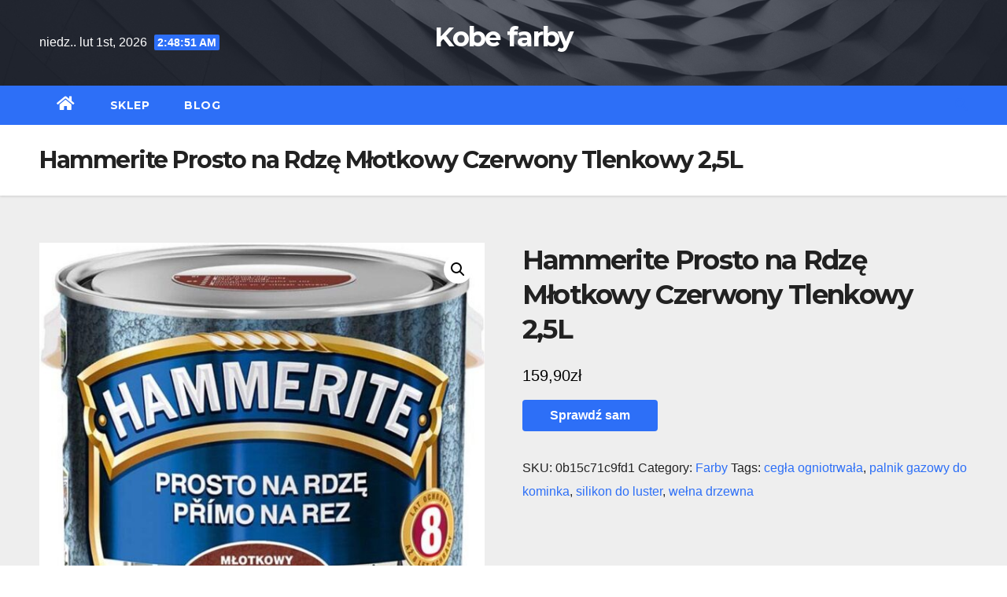

--- FILE ---
content_type: text/html; charset=UTF-8
request_url: https://kobefarby.pl/produkt/hammerite-prosto-na-rdze-mlotkowy-czerwony-tlenkowy-25l/
body_size: 18305
content:
<!DOCTYPE html>
<html lang="pl-PL">
<head>
<meta charset="UTF-8">
<meta name="viewport" content="width=device-width, initial-scale=1">
<link rel="profile" href="http://gmpg.org/xfn/11">
<title>Hammerite Prosto na Rdzę Młotkowy Czerwony Tlenkowy 2,5L &#8211; Kobe farby</title>
<meta name='robots' content='max-image-preview:large' />
<link rel='dns-prefetch' href='//fonts.googleapis.com' />
<link rel="alternate" type="application/rss+xml" title="Kobe farby &raquo; Kanał z wpisami" href="https://kobefarby.pl/feed/" />
<link rel="alternate" type="application/rss+xml" title="Kobe farby &raquo; Kanał z komentarzami" href="https://kobefarby.pl/comments/feed/" />
<link rel="alternate" type="application/rss+xml" title="Kobe farby &raquo; Hammerite Prosto na Rdzę Młotkowy Czerwony Tlenkowy 2,5L Kanał z komentarzami" href="https://kobefarby.pl/produkt/hammerite-prosto-na-rdze-mlotkowy-czerwony-tlenkowy-25l/feed/" />
<link rel="alternate" title="oEmbed (JSON)" type="application/json+oembed" href="https://kobefarby.pl/wp-json/oembed/1.0/embed?url=https%3A%2F%2Fkobefarby.pl%2Fprodukt%2Fhammerite-prosto-na-rdze-mlotkowy-czerwony-tlenkowy-25l%2F" />
<link rel="alternate" title="oEmbed (XML)" type="text/xml+oembed" href="https://kobefarby.pl/wp-json/oembed/1.0/embed?url=https%3A%2F%2Fkobefarby.pl%2Fprodukt%2Fhammerite-prosto-na-rdze-mlotkowy-czerwony-tlenkowy-25l%2F&#038;format=xml" />
<style id='wp-img-auto-sizes-contain-inline-css' type='text/css'>
img:is([sizes=auto i],[sizes^="auto," i]){contain-intrinsic-size:3000px 1500px}
/*# sourceURL=wp-img-auto-sizes-contain-inline-css */
</style>
<style id='wp-emoji-styles-inline-css' type='text/css'>

	img.wp-smiley, img.emoji {
		display: inline !important;
		border: none !important;
		box-shadow: none !important;
		height: 1em !important;
		width: 1em !important;
		margin: 0 0.07em !important;
		vertical-align: -0.1em !important;
		background: none !important;
		padding: 0 !important;
	}
/*# sourceURL=wp-emoji-styles-inline-css */
</style>
<style id='wp-block-library-inline-css' type='text/css'>
:root{--wp-block-synced-color:#7a00df;--wp-block-synced-color--rgb:122,0,223;--wp-bound-block-color:var(--wp-block-synced-color);--wp-editor-canvas-background:#ddd;--wp-admin-theme-color:#007cba;--wp-admin-theme-color--rgb:0,124,186;--wp-admin-theme-color-darker-10:#006ba1;--wp-admin-theme-color-darker-10--rgb:0,107,160.5;--wp-admin-theme-color-darker-20:#005a87;--wp-admin-theme-color-darker-20--rgb:0,90,135;--wp-admin-border-width-focus:2px}@media (min-resolution:192dpi){:root{--wp-admin-border-width-focus:1.5px}}.wp-element-button{cursor:pointer}:root .has-very-light-gray-background-color{background-color:#eee}:root .has-very-dark-gray-background-color{background-color:#313131}:root .has-very-light-gray-color{color:#eee}:root .has-very-dark-gray-color{color:#313131}:root .has-vivid-green-cyan-to-vivid-cyan-blue-gradient-background{background:linear-gradient(135deg,#00d084,#0693e3)}:root .has-purple-crush-gradient-background{background:linear-gradient(135deg,#34e2e4,#4721fb 50%,#ab1dfe)}:root .has-hazy-dawn-gradient-background{background:linear-gradient(135deg,#faaca8,#dad0ec)}:root .has-subdued-olive-gradient-background{background:linear-gradient(135deg,#fafae1,#67a671)}:root .has-atomic-cream-gradient-background{background:linear-gradient(135deg,#fdd79a,#004a59)}:root .has-nightshade-gradient-background{background:linear-gradient(135deg,#330968,#31cdcf)}:root .has-midnight-gradient-background{background:linear-gradient(135deg,#020381,#2874fc)}:root{--wp--preset--font-size--normal:16px;--wp--preset--font-size--huge:42px}.has-regular-font-size{font-size:1em}.has-larger-font-size{font-size:2.625em}.has-normal-font-size{font-size:var(--wp--preset--font-size--normal)}.has-huge-font-size{font-size:var(--wp--preset--font-size--huge)}.has-text-align-center{text-align:center}.has-text-align-left{text-align:left}.has-text-align-right{text-align:right}.has-fit-text{white-space:nowrap!important}#end-resizable-editor-section{display:none}.aligncenter{clear:both}.items-justified-left{justify-content:flex-start}.items-justified-center{justify-content:center}.items-justified-right{justify-content:flex-end}.items-justified-space-between{justify-content:space-between}.screen-reader-text{border:0;clip-path:inset(50%);height:1px;margin:-1px;overflow:hidden;padding:0;position:absolute;width:1px;word-wrap:normal!important}.screen-reader-text:focus{background-color:#ddd;clip-path:none;color:#444;display:block;font-size:1em;height:auto;left:5px;line-height:normal;padding:15px 23px 14px;text-decoration:none;top:5px;width:auto;z-index:100000}html :where(.has-border-color){border-style:solid}html :where([style*=border-top-color]){border-top-style:solid}html :where([style*=border-right-color]){border-right-style:solid}html :where([style*=border-bottom-color]){border-bottom-style:solid}html :where([style*=border-left-color]){border-left-style:solid}html :where([style*=border-width]){border-style:solid}html :where([style*=border-top-width]){border-top-style:solid}html :where([style*=border-right-width]){border-right-style:solid}html :where([style*=border-bottom-width]){border-bottom-style:solid}html :where([style*=border-left-width]){border-left-style:solid}html :where(img[class*=wp-image-]){height:auto;max-width:100%}:where(figure){margin:0 0 1em}html :where(.is-position-sticky){--wp-admin--admin-bar--position-offset:var(--wp-admin--admin-bar--height,0px)}@media screen and (max-width:600px){html :where(.is-position-sticky){--wp-admin--admin-bar--position-offset:0px}}

/*# sourceURL=wp-block-library-inline-css */
</style><style id='global-styles-inline-css' type='text/css'>
:root{--wp--preset--aspect-ratio--square: 1;--wp--preset--aspect-ratio--4-3: 4/3;--wp--preset--aspect-ratio--3-4: 3/4;--wp--preset--aspect-ratio--3-2: 3/2;--wp--preset--aspect-ratio--2-3: 2/3;--wp--preset--aspect-ratio--16-9: 16/9;--wp--preset--aspect-ratio--9-16: 9/16;--wp--preset--color--black: #000000;--wp--preset--color--cyan-bluish-gray: #abb8c3;--wp--preset--color--white: #ffffff;--wp--preset--color--pale-pink: #f78da7;--wp--preset--color--vivid-red: #cf2e2e;--wp--preset--color--luminous-vivid-orange: #ff6900;--wp--preset--color--luminous-vivid-amber: #fcb900;--wp--preset--color--light-green-cyan: #7bdcb5;--wp--preset--color--vivid-green-cyan: #00d084;--wp--preset--color--pale-cyan-blue: #8ed1fc;--wp--preset--color--vivid-cyan-blue: #0693e3;--wp--preset--color--vivid-purple: #9b51e0;--wp--preset--gradient--vivid-cyan-blue-to-vivid-purple: linear-gradient(135deg,rgb(6,147,227) 0%,rgb(155,81,224) 100%);--wp--preset--gradient--light-green-cyan-to-vivid-green-cyan: linear-gradient(135deg,rgb(122,220,180) 0%,rgb(0,208,130) 100%);--wp--preset--gradient--luminous-vivid-amber-to-luminous-vivid-orange: linear-gradient(135deg,rgb(252,185,0) 0%,rgb(255,105,0) 100%);--wp--preset--gradient--luminous-vivid-orange-to-vivid-red: linear-gradient(135deg,rgb(255,105,0) 0%,rgb(207,46,46) 100%);--wp--preset--gradient--very-light-gray-to-cyan-bluish-gray: linear-gradient(135deg,rgb(238,238,238) 0%,rgb(169,184,195) 100%);--wp--preset--gradient--cool-to-warm-spectrum: linear-gradient(135deg,rgb(74,234,220) 0%,rgb(151,120,209) 20%,rgb(207,42,186) 40%,rgb(238,44,130) 60%,rgb(251,105,98) 80%,rgb(254,248,76) 100%);--wp--preset--gradient--blush-light-purple: linear-gradient(135deg,rgb(255,206,236) 0%,rgb(152,150,240) 100%);--wp--preset--gradient--blush-bordeaux: linear-gradient(135deg,rgb(254,205,165) 0%,rgb(254,45,45) 50%,rgb(107,0,62) 100%);--wp--preset--gradient--luminous-dusk: linear-gradient(135deg,rgb(255,203,112) 0%,rgb(199,81,192) 50%,rgb(65,88,208) 100%);--wp--preset--gradient--pale-ocean: linear-gradient(135deg,rgb(255,245,203) 0%,rgb(182,227,212) 50%,rgb(51,167,181) 100%);--wp--preset--gradient--electric-grass: linear-gradient(135deg,rgb(202,248,128) 0%,rgb(113,206,126) 100%);--wp--preset--gradient--midnight: linear-gradient(135deg,rgb(2,3,129) 0%,rgb(40,116,252) 100%);--wp--preset--font-size--small: 13px;--wp--preset--font-size--medium: 20px;--wp--preset--font-size--large: 36px;--wp--preset--font-size--x-large: 42px;--wp--preset--spacing--20: 0.44rem;--wp--preset--spacing--30: 0.67rem;--wp--preset--spacing--40: 1rem;--wp--preset--spacing--50: 1.5rem;--wp--preset--spacing--60: 2.25rem;--wp--preset--spacing--70: 3.38rem;--wp--preset--spacing--80: 5.06rem;--wp--preset--shadow--natural: 6px 6px 9px rgba(0, 0, 0, 0.2);--wp--preset--shadow--deep: 12px 12px 50px rgba(0, 0, 0, 0.4);--wp--preset--shadow--sharp: 6px 6px 0px rgba(0, 0, 0, 0.2);--wp--preset--shadow--outlined: 6px 6px 0px -3px rgb(255, 255, 255), 6px 6px rgb(0, 0, 0);--wp--preset--shadow--crisp: 6px 6px 0px rgb(0, 0, 0);}:where(.is-layout-flex){gap: 0.5em;}:where(.is-layout-grid){gap: 0.5em;}body .is-layout-flex{display: flex;}.is-layout-flex{flex-wrap: wrap;align-items: center;}.is-layout-flex > :is(*, div){margin: 0;}body .is-layout-grid{display: grid;}.is-layout-grid > :is(*, div){margin: 0;}:where(.wp-block-columns.is-layout-flex){gap: 2em;}:where(.wp-block-columns.is-layout-grid){gap: 2em;}:where(.wp-block-post-template.is-layout-flex){gap: 1.25em;}:where(.wp-block-post-template.is-layout-grid){gap: 1.25em;}.has-black-color{color: var(--wp--preset--color--black) !important;}.has-cyan-bluish-gray-color{color: var(--wp--preset--color--cyan-bluish-gray) !important;}.has-white-color{color: var(--wp--preset--color--white) !important;}.has-pale-pink-color{color: var(--wp--preset--color--pale-pink) !important;}.has-vivid-red-color{color: var(--wp--preset--color--vivid-red) !important;}.has-luminous-vivid-orange-color{color: var(--wp--preset--color--luminous-vivid-orange) !important;}.has-luminous-vivid-amber-color{color: var(--wp--preset--color--luminous-vivid-amber) !important;}.has-light-green-cyan-color{color: var(--wp--preset--color--light-green-cyan) !important;}.has-vivid-green-cyan-color{color: var(--wp--preset--color--vivid-green-cyan) !important;}.has-pale-cyan-blue-color{color: var(--wp--preset--color--pale-cyan-blue) !important;}.has-vivid-cyan-blue-color{color: var(--wp--preset--color--vivid-cyan-blue) !important;}.has-vivid-purple-color{color: var(--wp--preset--color--vivid-purple) !important;}.has-black-background-color{background-color: var(--wp--preset--color--black) !important;}.has-cyan-bluish-gray-background-color{background-color: var(--wp--preset--color--cyan-bluish-gray) !important;}.has-white-background-color{background-color: var(--wp--preset--color--white) !important;}.has-pale-pink-background-color{background-color: var(--wp--preset--color--pale-pink) !important;}.has-vivid-red-background-color{background-color: var(--wp--preset--color--vivid-red) !important;}.has-luminous-vivid-orange-background-color{background-color: var(--wp--preset--color--luminous-vivid-orange) !important;}.has-luminous-vivid-amber-background-color{background-color: var(--wp--preset--color--luminous-vivid-amber) !important;}.has-light-green-cyan-background-color{background-color: var(--wp--preset--color--light-green-cyan) !important;}.has-vivid-green-cyan-background-color{background-color: var(--wp--preset--color--vivid-green-cyan) !important;}.has-pale-cyan-blue-background-color{background-color: var(--wp--preset--color--pale-cyan-blue) !important;}.has-vivid-cyan-blue-background-color{background-color: var(--wp--preset--color--vivid-cyan-blue) !important;}.has-vivid-purple-background-color{background-color: var(--wp--preset--color--vivid-purple) !important;}.has-black-border-color{border-color: var(--wp--preset--color--black) !important;}.has-cyan-bluish-gray-border-color{border-color: var(--wp--preset--color--cyan-bluish-gray) !important;}.has-white-border-color{border-color: var(--wp--preset--color--white) !important;}.has-pale-pink-border-color{border-color: var(--wp--preset--color--pale-pink) !important;}.has-vivid-red-border-color{border-color: var(--wp--preset--color--vivid-red) !important;}.has-luminous-vivid-orange-border-color{border-color: var(--wp--preset--color--luminous-vivid-orange) !important;}.has-luminous-vivid-amber-border-color{border-color: var(--wp--preset--color--luminous-vivid-amber) !important;}.has-light-green-cyan-border-color{border-color: var(--wp--preset--color--light-green-cyan) !important;}.has-vivid-green-cyan-border-color{border-color: var(--wp--preset--color--vivid-green-cyan) !important;}.has-pale-cyan-blue-border-color{border-color: var(--wp--preset--color--pale-cyan-blue) !important;}.has-vivid-cyan-blue-border-color{border-color: var(--wp--preset--color--vivid-cyan-blue) !important;}.has-vivid-purple-border-color{border-color: var(--wp--preset--color--vivid-purple) !important;}.has-vivid-cyan-blue-to-vivid-purple-gradient-background{background: var(--wp--preset--gradient--vivid-cyan-blue-to-vivid-purple) !important;}.has-light-green-cyan-to-vivid-green-cyan-gradient-background{background: var(--wp--preset--gradient--light-green-cyan-to-vivid-green-cyan) !important;}.has-luminous-vivid-amber-to-luminous-vivid-orange-gradient-background{background: var(--wp--preset--gradient--luminous-vivid-amber-to-luminous-vivid-orange) !important;}.has-luminous-vivid-orange-to-vivid-red-gradient-background{background: var(--wp--preset--gradient--luminous-vivid-orange-to-vivid-red) !important;}.has-very-light-gray-to-cyan-bluish-gray-gradient-background{background: var(--wp--preset--gradient--very-light-gray-to-cyan-bluish-gray) !important;}.has-cool-to-warm-spectrum-gradient-background{background: var(--wp--preset--gradient--cool-to-warm-spectrum) !important;}.has-blush-light-purple-gradient-background{background: var(--wp--preset--gradient--blush-light-purple) !important;}.has-blush-bordeaux-gradient-background{background: var(--wp--preset--gradient--blush-bordeaux) !important;}.has-luminous-dusk-gradient-background{background: var(--wp--preset--gradient--luminous-dusk) !important;}.has-pale-ocean-gradient-background{background: var(--wp--preset--gradient--pale-ocean) !important;}.has-electric-grass-gradient-background{background: var(--wp--preset--gradient--electric-grass) !important;}.has-midnight-gradient-background{background: var(--wp--preset--gradient--midnight) !important;}.has-small-font-size{font-size: var(--wp--preset--font-size--small) !important;}.has-medium-font-size{font-size: var(--wp--preset--font-size--medium) !important;}.has-large-font-size{font-size: var(--wp--preset--font-size--large) !important;}.has-x-large-font-size{font-size: var(--wp--preset--font-size--x-large) !important;}
/*# sourceURL=global-styles-inline-css */
</style>

<style id='classic-theme-styles-inline-css' type='text/css'>
/*! This file is auto-generated */
.wp-block-button__link{color:#fff;background-color:#32373c;border-radius:9999px;box-shadow:none;text-decoration:none;padding:calc(.667em + 2px) calc(1.333em + 2px);font-size:1.125em}.wp-block-file__button{background:#32373c;color:#fff;text-decoration:none}
/*# sourceURL=/wp-includes/css/classic-themes.min.css */
</style>
<link rel='stylesheet' id='photoswipe-css' href='https://kobefarby.pl/wp-content/plugins/woocommerce/assets/css/photoswipe/photoswipe.min.css?ver=6.4.1' type='text/css' media='all' />
<link rel='stylesheet' id='photoswipe-default-skin-css' href='https://kobefarby.pl/wp-content/plugins/woocommerce/assets/css/photoswipe/default-skin/default-skin.min.css?ver=6.4.1' type='text/css' media='all' />
<link rel='stylesheet' id='woocommerce-layout-css' href='https://kobefarby.pl/wp-content/plugins/woocommerce/assets/css/woocommerce-layout.css?ver=6.4.1' type='text/css' media='all' />
<link rel='stylesheet' id='woocommerce-smallscreen-css' href='https://kobefarby.pl/wp-content/plugins/woocommerce/assets/css/woocommerce-smallscreen.css?ver=6.4.1' type='text/css' media='only screen and (max-width: 768px)' />
<link rel='stylesheet' id='woocommerce-general-css' href='https://kobefarby.pl/wp-content/plugins/woocommerce/assets/css/woocommerce.css?ver=6.4.1' type='text/css' media='all' />
<style id='woocommerce-inline-inline-css' type='text/css'>
.woocommerce form .form-row .required { visibility: visible; }
/*# sourceURL=woocommerce-inline-inline-css */
</style>
<link rel='stylesheet' id='newsup-fonts-css' href='//fonts.googleapis.com/css?family=Montserrat%3A400%2C500%2C700%2C800%7CWork%2BSans%3A300%2C400%2C500%2C600%2C700%2C800%2C900%26display%3Dswap&#038;subset=latin%2Clatin-ext' type='text/css' media='all' />
<link rel='stylesheet' id='bootstrap-css' href='https://kobefarby.pl/wp-content/themes/newsup/css/bootstrap.css?ver=6.9' type='text/css' media='all' />
<link rel='stylesheet' id='newsup-style-css' href='https://kobefarby.pl/wp-content/themes/newslay/style.css?ver=6.9' type='text/css' media='all' />
<link rel='stylesheet' id='font-awesome-5-all-css' href='https://kobefarby.pl/wp-content/themes/newsup/css/font-awesome/css/all.min.css?ver=6.9' type='text/css' media='all' />
<link rel='stylesheet' id='font-awesome-4-shim-css' href='https://kobefarby.pl/wp-content/themes/newsup/css/font-awesome/css/v4-shims.min.css?ver=6.9' type='text/css' media='all' />
<link rel='stylesheet' id='owl-carousel-css' href='https://kobefarby.pl/wp-content/themes/newsup/css/owl.carousel.css?ver=6.9' type='text/css' media='all' />
<link rel='stylesheet' id='smartmenus-css' href='https://kobefarby.pl/wp-content/themes/newsup/css/jquery.smartmenus.bootstrap.css?ver=6.9' type='text/css' media='all' />
<link rel='stylesheet' id='newsup-woocommerce-style-css' href='https://kobefarby.pl/wp-content/themes/newsup/css/woocommerce.css?ver=6.9' type='text/css' media='all' />
<link rel='stylesheet' id='newsup-style-parent-css' href='https://kobefarby.pl/wp-content/themes/newsup/style.css?ver=6.9' type='text/css' media='all' />
<link rel='stylesheet' id='newslay-style-css' href='https://kobefarby.pl/wp-content/themes/newslay/style.css?ver=1.0' type='text/css' media='all' />
<link rel='stylesheet' id='newslay-default-css-css' href='https://kobefarby.pl/wp-content/themes/newslay/css/colors/default.css?ver=6.9' type='text/css' media='all' />
<script type="text/javascript" src="https://kobefarby.pl/wp-includes/js/jquery/jquery.min.js?ver=3.7.1" id="jquery-core-js"></script>
<script type="text/javascript" src="https://kobefarby.pl/wp-includes/js/jquery/jquery-migrate.min.js?ver=3.4.1" id="jquery-migrate-js"></script>
<script type="text/javascript" src="https://kobefarby.pl/wp-content/themes/newsup/js/navigation.js?ver=6.9" id="newsup-navigation-js"></script>
<script type="text/javascript" src="https://kobefarby.pl/wp-content/themes/newsup/js/bootstrap.js?ver=6.9" id="bootstrap-js"></script>
<script type="text/javascript" src="https://kobefarby.pl/wp-content/themes/newsup/js/owl.carousel.min.js?ver=6.9" id="owl-carousel-min-js"></script>
<script type="text/javascript" src="https://kobefarby.pl/wp-content/themes/newsup/js/jquery.smartmenus.js?ver=6.9" id="smartmenus-js-js"></script>
<script type="text/javascript" src="https://kobefarby.pl/wp-content/themes/newsup/js/jquery.smartmenus.bootstrap.js?ver=6.9" id="bootstrap-smartmenus-js-js"></script>
<script type="text/javascript" src="https://kobefarby.pl/wp-content/themes/newsup/js/jquery.marquee.js?ver=6.9" id="newsup-marquee-js-js"></script>
<script type="text/javascript" src="https://kobefarby.pl/wp-content/themes/newsup/js/main.js?ver=6.9" id="newsup-main-js-js"></script>
<link rel="https://api.w.org/" href="https://kobefarby.pl/wp-json/" /><link rel="alternate" title="JSON" type="application/json" href="https://kobefarby.pl/wp-json/wp/v2/product/3812" /><link rel="EditURI" type="application/rsd+xml" title="RSD" href="https://kobefarby.pl/xmlrpc.php?rsd" />
<meta name="generator" content="WordPress 6.9" />
<meta name="generator" content="WooCommerce 6.4.1" />
<link rel="canonical" href="https://kobefarby.pl/produkt/hammerite-prosto-na-rdze-mlotkowy-czerwony-tlenkowy-25l/" />
<link rel='shortlink' href='https://kobefarby.pl/?p=3812' />
<link rel="pingback" href="https://kobefarby.pl/xmlrpc.php"><style type="text/css" id="custom-background-css">
    .wrapper { background-color: #eee; }
</style>
	<noscript><style>.woocommerce-product-gallery{ opacity: 1 !important; }</style></noscript>
	    <style type="text/css">
            body .site-title a,
        body .site-description {
            color: ##143745;
        }

        .site-branding-text .site-title a {
                font-size: px;
            }

            @media only screen and (max-width: 640px) {
                .site-branding-text .site-title a {
                    font-size: 40px;

                }
            }

            @media only screen and (max-width: 375px) {
                .site-branding-text .site-title a {
                    font-size: 32px;

                }
            }

        </style>
    		<style type="text/css" id="wp-custom-css">
			.woocommerce ul.products li.product a img {
    height: 230px;
    object-fit: contain;
}

.woocommerce ul.products li.product .woocommerce-loop-product__title {
    height: 90px;
    overflow: hidden;
}
		</style>
		</head>
<body class="wp-singular product-template-default single single-product postid-3812 wp-embed-responsive wp-theme-newsup wp-child-theme-newslay theme-newsup woocommerce woocommerce-page woocommerce-no-js  ta-hide-date-author-in-list" >
<div id="page" class="site">
<a class="skip-link screen-reader-text" href="#content">
Skip to content</a>
    <div class="wrapper">
        <header class="mg-headwidget center">
            <!--==================== TOP BAR ====================-->

            <div class="clearfix"></div>
                        <div class="mg-nav-widget-area-back" style='background-image: url("https://kobefarby.pl/wp-content/themes/newslay/images/head-back.jpg" );'>
                        <div class="overlay">
              <div class="inner"  style="background-color:rgba(41,46,61,0.7);" > 
                <div class="container-fluid">
    <div class="mg-nav-widget-area">
        <div class="row align-items-center">
                        <div class="col-md-4 col-sm-4 text-center-xs">
                            <div class="heacent">niedz.. lut 1st, 2026                         <span  id="time" class="time"></span>
                                      </div>
              
            </div>

            <div class="col-md-4 col-sm-4 text-center-xs">
                <div class="navbar-header">
                                          <div class="site-branding-text">
                        <h1 class="site-title"> <a href="https://kobefarby.pl/" rel="home">Kobe farby</a></h1>
                        <p class="site-description"></p>
                    </div>
                                  </div>
            </div>


                         <div class="col-md-4 col-sm-4 text-center-xs">
                <ul class="mg-social info-right heacent">
                    
                                      </ul>
            </div>
                    </div>
    </div>
</div>
              </div>
              </div>
          </div>
    <div class="mg-menu-full">
      <nav class="navbar navbar-expand-lg navbar-wp">
        <div class="container-fluid">
          <!-- Right nav -->
                    <div class="m-header align-items-center">
                                                <a class="mobilehomebtn" href="https://kobefarby.pl"><span class="fas fa-home"></span></a>
                        <!-- navbar-toggle -->
                        <button class="navbar-toggler mx-auto" type="button" data-toggle="collapse" data-target="#navbar-wp" aria-controls="navbarSupportedContent" aria-expanded="false" aria-label="Toggle navigation">
                          <i class="fas fa-bars"></i>
                        </button>
                        <!-- /navbar-toggle -->
                        <div class="dropdown show mg-search-box pr-2 d-none">
                            <a class="dropdown-toggle msearch ml-auto" href="#" role="button" id="dropdownMenuLink" data-toggle="dropdown" aria-haspopup="true" aria-expanded="false">
                               <i class="fas fa-search"></i>
                            </a>

                            <div class="dropdown-menu searchinner" aria-labelledby="dropdownMenuLink">
                        <form role="search" method="get" id="searchform" action="https://kobefarby.pl/">
  <div class="input-group">
    <input type="search" class="form-control" placeholder="Search" value="" name="s" />
    <span class="input-group-btn btn-default">
    <button type="submit" class="btn"> <i class="fas fa-search"></i> </button>
    </span> </div>
</form>                      </div>
                        </div>
                        
                    </div>
                    <!-- /Right nav -->
         
          
                  <div class="collapse navbar-collapse" id="navbar-wp">
                  	<div class="d-md-block">
                  <ul id="menu-main-menu" class="nav navbar-nav mr-auto"><li class="active home"><a class="homebtn" href="https://kobefarby.pl"><span class='fas fa-home'></span></a></li><li id="menu-item-21" class="menu-item menu-item-type-post_type menu-item-object-page menu-item-home current_page_parent menu-item-21"><a class="nav-link" title="Sklep" href="https://kobefarby.pl/">Sklep</a></li>
<li id="menu-item-20" class="menu-item menu-item-type-post_type menu-item-object-page menu-item-20"><a class="nav-link" title="Blog" href="https://kobefarby.pl/blog/">Blog</a></li>
</ul>        				</div>		
              		</div>
                  <!-- Right nav -->
                    <div class="desk-header pl-3 ml-auto my-2 my-lg-0 position-relative align-items-center">
                        <!-- /navbar-toggle -->
                        <div class="dropdown show mg-search-box">
                      <a class="dropdown-toggle msearch ml-auto" href="#" role="button" id="dropdownMenuLink" data-toggle="dropdown" aria-haspopup="true" aria-expanded="false">
                       <i class="fas fa-search"></i>
                      </a>
                      <div class="dropdown-menu searchinner" aria-labelledby="dropdownMenuLink">
                        <form role="search" method="get" id="searchform" action="https://kobefarby.pl/">
  <div class="input-group">
    <input type="search" class="form-control" placeholder="Search" value="" name="s" />
    <span class="input-group-btn btn-default">
    <button type="submit" class="btn"> <i class="fas fa-search"></i> </button>
    </span> </div>
</form>                      </div>
                    </div>
                    </div>
                    <!-- /Right nav --> 
          </div>
      </nav> <!-- /Navigation -->
    </div>
</header>
<div class="clearfix"></div>
 <!--==================== ti breadcrumb section ====================-->
<div class="mg-breadcrumb-section" style='background: url("https://kobefarby.pl/wp-content/themes/newslay/images/head-back.jpg" ) repeat scroll center 0 #143745;'>
  <div class="overlay">
    <div class="container-fluid">
      <div class="row">
        <div class="col-md-12 col-sm-12">
			    <div class="mg-breadcrumb-title">
                      <h1>Hammerite Prosto na Rdzę Młotkowy Czerwony Tlenkowy 2,5L</h1>
                   </div>
        </div>
      </div>
    </div>
    </div>
</div>
<div class="clearfix"></div>
<!-- #main -->
<main id="content">
	<div class="container-fluid">
		<div class="row">
			<div class="col-md-12">
				<div class="woocommerce-notices-wrapper"></div><div id="product-3812" class="product type-product post-3812 status-publish first instock product_cat-farby product_tag-cegla-ogniotrwala product_tag-palnik-gazowy-do-kominka product_tag-silikon-do-luster product_tag-welna-drzewna has-post-thumbnail product-type-external">

	<div class="woocommerce-product-gallery woocommerce-product-gallery--with-images woocommerce-product-gallery--columns-4 images" data-columns="4" style="opacity: 0; transition: opacity .25s ease-in-out;">
	<figure class="woocommerce-product-gallery__wrapper">
		<div data-thumb="https://kobefarby.pl/wp-content/uploads/2022/08/i-hammerite-prosto-na-rdze-mlotkowy-czerwony-tlenkowy-2-5l-100x100.jpg" data-thumb-alt="" class="woocommerce-product-gallery__image"><a href="https://kobefarby.pl/wp-content/uploads/2022/08/i-hammerite-prosto-na-rdze-mlotkowy-czerwony-tlenkowy-2-5l.jpg"><img width="600" height="721" src="https://kobefarby.pl/wp-content/uploads/2022/08/i-hammerite-prosto-na-rdze-mlotkowy-czerwony-tlenkowy-2-5l-600x721.jpg" class="wp-post-image" alt="" title="i-hammerite-prosto-na-rdze-mlotkowy-czerwony-tlenkowy-2-5l" data-caption="" data-src="https://kobefarby.pl/wp-content/uploads/2022/08/i-hammerite-prosto-na-rdze-mlotkowy-czerwony-tlenkowy-2-5l.jpg" data-large_image="https://kobefarby.pl/wp-content/uploads/2022/08/i-hammerite-prosto-na-rdze-mlotkowy-czerwony-tlenkowy-2-5l.jpg" data-large_image_width="1014" data-large_image_height="1218" decoding="async" fetchpriority="high" srcset="https://kobefarby.pl/wp-content/uploads/2022/08/i-hammerite-prosto-na-rdze-mlotkowy-czerwony-tlenkowy-2-5l-600x721.jpg 600w, https://kobefarby.pl/wp-content/uploads/2022/08/i-hammerite-prosto-na-rdze-mlotkowy-czerwony-tlenkowy-2-5l-250x300.jpg 250w, https://kobefarby.pl/wp-content/uploads/2022/08/i-hammerite-prosto-na-rdze-mlotkowy-czerwony-tlenkowy-2-5l-852x1024.jpg 852w, https://kobefarby.pl/wp-content/uploads/2022/08/i-hammerite-prosto-na-rdze-mlotkowy-czerwony-tlenkowy-2-5l-768x923.jpg 768w, https://kobefarby.pl/wp-content/uploads/2022/08/i-hammerite-prosto-na-rdze-mlotkowy-czerwony-tlenkowy-2-5l.jpg 1014w" sizes="(max-width: 600px) 100vw, 600px" /></a></div>	</figure>
</div>

	<div class="summary entry-summary">
		<h1 class="product_title entry-title">Hammerite Prosto na Rdzę Młotkowy Czerwony Tlenkowy 2,5L</h1><p class="price"><span class="woocommerce-Price-amount amount"><bdi>159,90<span class="woocommerce-Price-currencySymbol">&#122;&#322;</span></bdi></span></p>

<form class="cart" action="https://kobefarby.pl/1898" method="get">
	
	<button type="submit" class="single_add_to_cart_button button alt">Sprawdź sam</button>

	
	</form>

<div class="product_meta">

	
	
		<span class="sku_wrapper">SKU: <span class="sku">0b15c71c9fd1</span></span>

	
	<span class="posted_in">Category: <a href="https://kobefarby.pl/kategoria-produktu/farby/" rel="tag">Farby</a></span>
	<span class="tagged_as">Tags: <a href="https://kobefarby.pl/tag-produktu/cegla-ogniotrwala/" rel="tag">cegła ogniotrwała</a>, <a href="https://kobefarby.pl/tag-produktu/palnik-gazowy-do-kominka/" rel="tag">palnik gazowy do kominka</a>, <a href="https://kobefarby.pl/tag-produktu/silikon-do-luster/" rel="tag">silikon do luster</a>, <a href="https://kobefarby.pl/tag-produktu/welna-drzewna/" rel="tag">wełna drzewna</a></span>
	
</div>
	</div>

	
	<div class="woocommerce-tabs wc-tabs-wrapper">
		<ul class="tabs wc-tabs" role="tablist">
							<li class="description_tab" id="tab-title-description" role="tab" aria-controls="tab-description">
					<a href="#tab-description">
						Description					</a>
				</li>
					</ul>
					<div class="woocommerce-Tabs-panel woocommerce-Tabs-panel--description panel entry-content wc-tab" id="tab-description" role="tabpanel" aria-labelledby="tab-title-description">
				
	<h2>Description</h2>

<p>Hammerite Prosto Na Rdzę – połysk – to nowoczesna, jednoskładnikowa farba, schnąca na powietrzu, przeznaczona do antykorozyjnego i dekoracyjnego malowania metali żelaznych (stal, żeliwo), zarówno tych pokrytych rdzą, jak i czystych. Może być również stosowana do zabezpieczenia metali nieżelaznych po odpowiednim zagruntowaniu. Wykończenie w efekcie gładki połysk zapewnia niepowtarzalne walory estetyczne i długotrwałą ochronę antykorozyjną.Do 8 lat ochrony przed rdząPodwójna ochrona: Technologia DUALTECH odpycha wodę i zapobiega powstawaniu rdzy!Łatwiejsze przygotowanie powierzchni &#8211; wystarczy usunąć resztki luźnej rdzy.Szybsze malowanie &#8211; krótki czas schnięcia, mniejsza liczba warstw niż w przypadku zwykłych farb z podkładem.Czyste i przyjemne malowanie &#8211; gęsta, tiksotropowa formuła sprawia, że farba nie kapie z pędzla i nie spływa z powierzchni pionowych.Zastosowanie:Hammerite Prosto Na Rdzę – połysk może być używana na:Metalowe balustradyMetalowe bramkiMetalowe drzwiMetalowe ogrodzeniaMetalowe płotyWłaściwości:Zastosowanie na zewnątrz i wewnątrzCzas schnięcia 2 godziny (suche w dotyku)Wydajność w m²/l (przy jednokrotnym malowaniu) 8-10Lata ochrony przed korozją 8Opakowania 0,25l; 0,7l; 2,5lDruga warstwa po 6 godzinachMalować w temperaturze: pomiędzy +10°C a +25°CSposób użycia:Przygotowanie powierzchniPowierzchniom gładkim i błyszczącym nadaj szorstkość, np. za pomoca papieru ściernego.Usuń powstały pył i kurz suchą szmatką lub suchym pędzlem.Oczyść powierzchnię przy użyciu Rozcienczalnika Hammerite.Pozostaw do wyschnięcia.MalowanieTak przygotowaną powierzchnię pomaluj bezpośrednio farbą Hammerite Prosto Na Rdzę.Dzięki formule 3 w 1 nie musisz używać żadnego gruntu, czy farby podkładowej.Otwórz puszkę farby HammeriteWymieszaj zawartość powoli i dokładnie. Pamiętaj – nie rozcieńczaj farby!Nałóż grubą warstwę farby, dokładnie pokrywając wszystkie krawędzie i narożniki.Po 6 godzinach nałóż kolejną – drugą, grubą warstwę farby, dokładnie w ten sam sposób.W przypadku wykończeń połysk, mat i półmat zalecane jest użycie pędzla lub wałka. Hammerite Prosto Na Rdzę w wykończeniu młotkowym należy nakładać pędzlem.</p>
<p>Hammerite</p>
<p>Farby</p>
<p>castorama podkaszarka, taśma pod gąsiory, płot sztachetowy, wałek, regał metalowy lidl, płot druciany, wapno malarskie leroy, action gostyń, plytki marmur kuchnia, koszyk na rower na kierownicę</p>
<p>yyyyy</p>
			</div>
		
			</div>


	<section class="related products">

					<h2>Related products</h2>
				
		<ul class="products columns-4">

			
					<li class="product type-product post-203 status-publish first instock product_cat-farby product_tag-folia-fundamentowa product_tag-perlit-ekspandowany product_tag-plyty-multipor-3-cm product_tag-welna-owcza-izolacja has-post-thumbnail product-type-external">
	<a href="https://kobefarby.pl/produkt/altax-viva-home-gram-w-zielone-mat-025l/" class="woocommerce-LoopProduct-link woocommerce-loop-product__link"><img width="300" height="300" src="https://kobefarby.pl/wp-content/uploads/2022/08/i-altax-viva-home-gram-w-zielone-mat-0-25l-300x300.jpg" class="attachment-woocommerce_thumbnail size-woocommerce_thumbnail" alt="" decoding="async" srcset="https://kobefarby.pl/wp-content/uploads/2022/08/i-altax-viva-home-gram-w-zielone-mat-0-25l-300x300.jpg 300w, https://kobefarby.pl/wp-content/uploads/2022/08/i-altax-viva-home-gram-w-zielone-mat-0-25l-150x150.jpg 150w, https://kobefarby.pl/wp-content/uploads/2022/08/i-altax-viva-home-gram-w-zielone-mat-0-25l-100x100.jpg 100w" sizes="(max-width: 300px) 100vw, 300px" /><h2 class="woocommerce-loop-product__title">Altax Viva Home Gram W Zielone Mat 0,25l</h2>
	<span class="price"><span class="woocommerce-Price-amount amount"><bdi>10,00<span class="woocommerce-Price-currencySymbol">&#122;&#322;</span></bdi></span></span>
</a><a href="https://kobefarby.pl/90" data-quantity="1" class="button product_type_external" data-product_id="203" data-product_sku="8d6fc223fe58" aria-label="Sprawdź sam" rel="nofollow">Sprawdź sam</a></li>

			
					<li class="product type-product post-101 status-publish instock product_cat-farby product_tag-cennik-materialow-budowlanych product_tag-eurofala-cembrit product_tag-prefabet-bielsko product_tag-welna-konopna product_tag-wywietrzniki-dachowe has-post-thumbnail product-type-external">
	<a href="https://kobefarby.pl/produkt/chemstal-chlorolux-emalia-chlorokauczukowa-zielony-10l/" class="woocommerce-LoopProduct-link woocommerce-loop-product__link"><img width="300" height="300" src="https://kobefarby.pl/wp-content/uploads/2022/08/i-chemstal-chlorolux-emalia-chlorokauczukowa-zielony-10l-300x300.jpg" class="attachment-woocommerce_thumbnail size-woocommerce_thumbnail" alt="" decoding="async" srcset="https://kobefarby.pl/wp-content/uploads/2022/08/i-chemstal-chlorolux-emalia-chlorokauczukowa-zielony-10l-300x300.jpg 300w, https://kobefarby.pl/wp-content/uploads/2022/08/i-chemstal-chlorolux-emalia-chlorokauczukowa-zielony-10l-150x150.jpg 150w, https://kobefarby.pl/wp-content/uploads/2022/08/i-chemstal-chlorolux-emalia-chlorokauczukowa-zielony-10l-100x100.jpg 100w" sizes="(max-width: 300px) 100vw, 300px" /><h2 class="woocommerce-loop-product__title">Chemstal Chlorolux Emalia Chlorokauczukowa Zielony 10l</h2>
	<span class="price"><span class="woocommerce-Price-amount amount"><bdi>338,00<span class="woocommerce-Price-currencySymbol">&#122;&#322;</span></bdi></span></span>
</a><a href="https://kobefarby.pl/37" data-quantity="1" class="button product_type_external" data-product_id="101" data-product_sku="06fe7dab407d" aria-label="Sprawdź sam" rel="nofollow">Sprawdź sam</a></li>

			
					<li class="product type-product post-83 status-publish instock product_cat-farby product_tag-ksztaltki-ceramiczne product_tag-papa-dachowa-samoprzylepna product_tag-rd-2 product_tag-steico-universal-black has-post-thumbnail product-type-external">
	<a href="https://kobefarby.pl/produkt/ceresit-ct-49-silix-xd-farba-nanosilikonowa-15l-pacific-2/" class="woocommerce-LoopProduct-link woocommerce-loop-product__link"><img width="300" height="300" src="https://kobefarby.pl/wp-content/uploads/2022/08/i-ceresit-ct-49-silix-xd-farba-nanosilikonowa-15l-pacific-2-300x300.jpg" class="attachment-woocommerce_thumbnail size-woocommerce_thumbnail" alt="" decoding="async" loading="lazy" srcset="https://kobefarby.pl/wp-content/uploads/2022/08/i-ceresit-ct-49-silix-xd-farba-nanosilikonowa-15l-pacific-2-300x300.jpg 300w, https://kobefarby.pl/wp-content/uploads/2022/08/i-ceresit-ct-49-silix-xd-farba-nanosilikonowa-15l-pacific-2-150x150.jpg 150w, https://kobefarby.pl/wp-content/uploads/2022/08/i-ceresit-ct-49-silix-xd-farba-nanosilikonowa-15l-pacific-2-100x100.jpg 100w, https://kobefarby.pl/wp-content/uploads/2022/08/i-ceresit-ct-49-silix-xd-farba-nanosilikonowa-15l-pacific-2.jpg 380w" sizes="auto, (max-width: 300px) 100vw, 300px" /><h2 class="woocommerce-loop-product__title">Ceresit Ct 49 Silix Xd Farba Nanosilikonowa 15l Pacific 2</h2>
	<span class="price"><span class="woocommerce-Price-amount amount"><bdi>515,99<span class="woocommerce-Price-currencySymbol">&#122;&#322;</span></bdi></span></span>
</a><a href="https://kobefarby.pl/28" data-quantity="1" class="button product_type_external" data-product_id="83" data-product_sku="002b3e7ee4a6" aria-label="Sprawdź sam" rel="nofollow">Sprawdź sam</a></li>

			
					<li class="product type-product post-103 status-publish last instock product_cat-farby product_tag-blachy-plaskie product_tag-cenny-material-budowlany product_tag-klej-do-paneli-podlogowych product_tag-rynny-aluminiowe-cena-za-metr product_tag-strzalka has-post-thumbnail product-type-external">
	<a href="https://kobefarby.pl/produkt/soppec-farba-geodezyjna-do-znakowania-12szt/" class="woocommerce-LoopProduct-link woocommerce-loop-product__link"><img width="300" height="300" src="https://kobefarby.pl/wp-content/uploads/2022/08/i-soppec-farba-geodezyjna-do-znakowania-12szt-300x300.jpg" class="attachment-woocommerce_thumbnail size-woocommerce_thumbnail" alt="" decoding="async" loading="lazy" srcset="https://kobefarby.pl/wp-content/uploads/2022/08/i-soppec-farba-geodezyjna-do-znakowania-12szt-300x300.jpg 300w, https://kobefarby.pl/wp-content/uploads/2022/08/i-soppec-farba-geodezyjna-do-znakowania-12szt-150x150.jpg 150w, https://kobefarby.pl/wp-content/uploads/2022/08/i-soppec-farba-geodezyjna-do-znakowania-12szt-100x100.jpg 100w" sizes="auto, (max-width: 300px) 100vw, 300px" /><h2 class="woocommerce-loop-product__title">Soppec Farba Geodezyjna Do Znakowania 12szt.</h2>
	<span class="price"><span class="woocommerce-Price-amount amount"><bdi>220,00<span class="woocommerce-Price-currencySymbol">&#122;&#322;</span></bdi></span></span>
</a><a href="https://kobefarby.pl/38" data-quantity="1" class="button product_type_external" data-product_id="103" data-product_sku="a2d1de0cb0a7" aria-label="Sprawdź sam" rel="nofollow">Sprawdź sam</a></li>

			
		</ul>

	</section>
	</div>

			</div>
		</div><!-- .container -->
	</div>	
</main><!-- #main -->
  <div class="container-fluid mr-bot40 mg-posts-sec-inner">
        <div class="missed-inner">
        <div class="row">
                        <div class="col-md-12">
                <div class="mg-sec-title">
                    <!-- mg-sec-title -->
                    <h4>You missed</h4>
                </div>
            </div>
                            <!--col-md-3-->
            <div class="col-md-3 col-sm-6 pulse animated">
               <div class="mg-blog-post-3 minh back-img" 
                                                        style="background-image: url('https://kobefarby.pl/wp-content/uploads/2026/01/Kolnierze-nierdzewne-zaslepiajace-–-kluczowy-element-bezpiecznych-instalacji.png');" >
                            <a class="link-div" href="https://kobefarby.pl/kolnierze-nierdzewne-zaslepiajace-kluczowy-element-bezpiecznych-instalacji/"></a>
                    <div class="mg-blog-inner">
                      <div class="mg-blog-category">
                      <a class="newsup-categories category-color-1" href="https://kobefarby.pl/category/bez-kategorii/" alt="View all posts in Bez kategorii"> 
                                 Bez kategorii
                             </a>                      </div>
                      <h4 class="title"> <a href="https://kobefarby.pl/kolnierze-nierdzewne-zaslepiajace-kluczowy-element-bezpiecznych-instalacji/" title="Permalink to: Kołnierze nierdzewne zaślepiające – kluczowy element bezpiecznych instalacji"> Kołnierze nierdzewne zaślepiające – kluczowy element bezpiecznych instalacji</a> </h4>
                          <div class="mg-blog-meta">
        <span class="mg-blog-date"><i class="fas fa-clock"></i>
         <a href="https://kobefarby.pl/2026/01/">
         sty 27, 2026</a></span>
         <a class="auth" href="https://kobefarby.pl/author/admin/"><i class="fas fa-user-circle"></i> 
        admin</a>
         
    </div>
                        </div>
                </div>
            </div>
            <!--/col-md-3-->
                         <!--col-md-3-->
            <div class="col-md-3 col-sm-6 pulse animated">
               <div class="mg-blog-post-3 minh back-img" 
                                                        style="background-image: url('https://kobefarby.pl/wp-content/uploads/2025/12/Czym-jest-prad-na-karte-i-jak-dziala-ten-model-rozliczen.jpg');" >
                            <a class="link-div" href="https://kobefarby.pl/czym-jest-prad-na-karte-i-jak-dziala-ten-model-rozliczen/"></a>
                    <div class="mg-blog-inner">
                      <div class="mg-blog-category">
                      <a class="newsup-categories category-color-1" href="https://kobefarby.pl/category/bez-kategorii/" alt="View all posts in Bez kategorii"> 
                                 Bez kategorii
                             </a>                      </div>
                      <h4 class="title"> <a href="https://kobefarby.pl/czym-jest-prad-na-karte-i-jak-dziala-ten-model-rozliczen/" title="Permalink to: Czym jest prąd na kartę i jak działa ten model rozliczeń"> Czym jest prąd na kartę i jak działa ten model rozliczeń</a> </h4>
                          <div class="mg-blog-meta">
        <span class="mg-blog-date"><i class="fas fa-clock"></i>
         <a href="https://kobefarby.pl/2025/12/">
         gru 18, 2025</a></span>
         <a class="auth" href="https://kobefarby.pl/author/admin/"><i class="fas fa-user-circle"></i> 
        admin</a>
         
    </div>
                        </div>
                </div>
            </div>
            <!--/col-md-3-->
                         <!--col-md-3-->
            <div class="col-md-3 col-sm-6 pulse animated">
               <div class="mg-blog-post-3 minh back-img" 
                                                        style="background-image: url('https://kobefarby.pl/wp-content/uploads/2025/11/Wiertarka-do-metalu-–-precyzja-i-wydajnosc-w-obrobce.jpg');" >
                            <a class="link-div" href="https://kobefarby.pl/wiertarka-do-metalu-precyzja-i-wydajnosc-w-obrobce/"></a>
                    <div class="mg-blog-inner">
                      <div class="mg-blog-category">
                      <a class="newsup-categories category-color-1" href="https://kobefarby.pl/category/budownictwo/" alt="View all posts in Budownictwo"> 
                                 Budownictwo
                             </a>                      </div>
                      <h4 class="title"> <a href="https://kobefarby.pl/wiertarka-do-metalu-precyzja-i-wydajnosc-w-obrobce/" title="Permalink to: Wiertarka do metalu – precyzja i wydajność w obróbce"> Wiertarka do metalu – precyzja i wydajność w obróbce</a> </h4>
                          <div class="mg-blog-meta">
        <span class="mg-blog-date"><i class="fas fa-clock"></i>
         <a href="https://kobefarby.pl/2025/11/">
         lis 2, 2025</a></span>
         <a class="auth" href="https://kobefarby.pl/author/admin/"><i class="fas fa-user-circle"></i> 
        admin</a>
         
    </div>
                        </div>
                </div>
            </div>
            <!--/col-md-3-->
                         <!--col-md-3-->
            <div class="col-md-3 col-sm-6 pulse animated">
               <div class="mg-blog-post-3 minh back-img" 
                                                        style="background-image: url('https://kobefarby.pl/wp-content/uploads/2025/08/post_photo-3.webp');" >
                            <a class="link-div" href="https://kobefarby.pl/mistrzowskie-malowanie-scian-w-lodzi-klucz-do-udanego-remontu/"></a>
                    <div class="mg-blog-inner">
                      <div class="mg-blog-category">
                      <a class="newsup-categories category-color-1" href="https://kobefarby.pl/category/bez-kategorii/" alt="View all posts in Bez kategorii"> 
                                 Bez kategorii
                             </a>                      </div>
                      <h4 class="title"> <a href="https://kobefarby.pl/mistrzowskie-malowanie-scian-w-lodzi-klucz-do-udanego-remontu/" title="Permalink to: Mistrzowskie malowanie ścian w Łodzi &#8211; klucz do udanego remontu"> Mistrzowskie malowanie ścian w Łodzi &#8211; klucz do udanego remontu</a> </h4>
                          <div class="mg-blog-meta">
        <span class="mg-blog-date"><i class="fas fa-clock"></i>
         <a href="https://kobefarby.pl/2025/08/">
         sie 20, 2025</a></span>
         <a class="auth" href="https://kobefarby.pl/author/admin/"><i class="fas fa-user-circle"></i> 
        admin</a>
         
    </div>
                        </div>
                </div>
            </div>
            <!--/col-md-3-->
                     

                </div>
            </div>
        </div>
<!--==================== FOOTER AREA ====================-->
        <footer> 
            <div class="overlay" style="background-color: ;">
                <!--Start mg-footer-widget-area-->
                                 <div class="mg-footer-widget-area">
                    <div class="container-fluid">
                        <div class="row">
                          <div id="woocommerce_products-2" class="col-md-4 col-sm-6 rotateInDownLeft animated mg-widget woocommerce widget_products"><h6>Produkty</h6><ul class="product_list_widget"><li>
	
	<a href="https://kobefarby.pl/produkt/marazzi-mineral-black-iron-m0ma-mozaika-30x30/">
		<img width="300" height="300" src="https://kobefarby.pl/wp-content/uploads/2022/08/i-marazzi-mineral-black-iron-m0ma-mozaika-30x30-1-300x300.jpg" class="attachment-woocommerce_thumbnail size-woocommerce_thumbnail" alt="" decoding="async" loading="lazy" srcset="https://kobefarby.pl/wp-content/uploads/2022/08/i-marazzi-mineral-black-iron-m0ma-mozaika-30x30-1-300x300.jpg 300w, https://kobefarby.pl/wp-content/uploads/2022/08/i-marazzi-mineral-black-iron-m0ma-mozaika-30x30-1-150x150.jpg 150w, https://kobefarby.pl/wp-content/uploads/2022/08/i-marazzi-mineral-black-iron-m0ma-mozaika-30x30-1-100x100.jpg 100w" sizes="auto, (max-width: 300px) 100vw, 300px" />		<span class="product-title">Marazzi Mineral Black-Iron M0Ma Mozaika 30x30</span>
	</a>

				
	<span class="woocommerce-Price-amount amount"><bdi>1 112,97<span class="woocommerce-Price-currencySymbol">&#122;&#322;</span></bdi></span>
	</li>
<li>
	
	<a href="https://kobefarby.pl/produkt/geberit-icon-light-z-powierzchnia-odkladcza-90cm-501840007/">
		<img width="300" height="300" src="https://kobefarby.pl/wp-content/uploads/2022/08/i-geberit-icon-light-z-powierzchnia-odkladcza-90cm-501840007-300x300.jpg" class="attachment-woocommerce_thumbnail size-woocommerce_thumbnail" alt="" decoding="async" loading="lazy" srcset="https://kobefarby.pl/wp-content/uploads/2022/08/i-geberit-icon-light-z-powierzchnia-odkladcza-90cm-501840007-300x300.jpg 300w, https://kobefarby.pl/wp-content/uploads/2022/08/i-geberit-icon-light-z-powierzchnia-odkladcza-90cm-501840007-150x150.jpg 150w, https://kobefarby.pl/wp-content/uploads/2022/08/i-geberit-icon-light-z-powierzchnia-odkladcza-90cm-501840007-100x100.jpg 100w" sizes="auto, (max-width: 300px) 100vw, 300px" />		<span class="product-title">Geberit iCon Light z powierzchnią odkładczą 90cm (501840007)</span>
	</a>

				
	<span class="woocommerce-Price-amount amount"><bdi>1 864,00<span class="woocommerce-Price-currencySymbol">&#122;&#322;</span></bdi></span>
	</li>
<li>
	
	<a href="https://kobefarby.pl/produkt/wallarena-fototapeta-czarodziejska-magnolia-kwiaty-312x219/">
		<img width="300" height="300" src="https://kobefarby.pl/wp-content/uploads/2022/08/i-wallarena-fototapeta-czarodziejska-magnolia-kwiaty-312x219-1-300x300.jpg" class="attachment-woocommerce_thumbnail size-woocommerce_thumbnail" alt="" decoding="async" loading="lazy" srcset="https://kobefarby.pl/wp-content/uploads/2022/08/i-wallarena-fototapeta-czarodziejska-magnolia-kwiaty-312x219-1-300x300.jpg 300w, https://kobefarby.pl/wp-content/uploads/2022/08/i-wallarena-fototapeta-czarodziejska-magnolia-kwiaty-312x219-1-150x150.jpg 150w, https://kobefarby.pl/wp-content/uploads/2022/08/i-wallarena-fototapeta-czarodziejska-magnolia-kwiaty-312x219-1-100x100.jpg 100w" sizes="auto, (max-width: 300px) 100vw, 300px" />		<span class="product-title">WALLARENA FOTOTAPETA CZARODZIEJSKA MAGNOLIA KWIATY 312X219</span>
	</a>

				
	<span class="woocommerce-Price-amount amount"><bdi>169,99<span class="woocommerce-Price-currencySymbol">&#122;&#322;</span></bdi></span>
	</li>
<li>
	
	<a href="https://kobefarby.pl/produkt/v33-lazura-polski-klimat-sosna-skandynawska-075l/">
		<img width="300" height="300" src="https://kobefarby.pl/wp-content/uploads/2022/08/i-v33-lazura-polski-klimat-sosna-skandynawska-0-75l-300x300.jpg" class="attachment-woocommerce_thumbnail size-woocommerce_thumbnail" alt="" decoding="async" loading="lazy" srcset="https://kobefarby.pl/wp-content/uploads/2022/08/i-v33-lazura-polski-klimat-sosna-skandynawska-0-75l-300x300.jpg 300w, https://kobefarby.pl/wp-content/uploads/2022/08/i-v33-lazura-polski-klimat-sosna-skandynawska-0-75l-150x150.jpg 150w, https://kobefarby.pl/wp-content/uploads/2022/08/i-v33-lazura-polski-klimat-sosna-skandynawska-0-75l-100x100.jpg 100w" sizes="auto, (max-width: 300px) 100vw, 300px" />		<span class="product-title">V33 Lazura Polski Klimat Sosna Skandynawska 0,75l</span>
	</a>

				
	<span class="woocommerce-Price-amount amount"><bdi>45,90<span class="woocommerce-Price-currencySymbol">&#122;&#322;</span></bdi></span>
	</li>
<li>
	
	<a href="https://kobefarby.pl/produkt/panele-podlogowe-classen-charm-4v-wr-dab-rochester-ac5-8mm-56691/">
		<img width="300" height="300" src="https://kobefarby.pl/wp-content/uploads/2022/08/i-classen-charm-4v-wr-dab-rochester-ac5-8mm-56691-300x300.jpg" class="attachment-woocommerce_thumbnail size-woocommerce_thumbnail" alt="" decoding="async" loading="lazy" srcset="https://kobefarby.pl/wp-content/uploads/2022/08/i-classen-charm-4v-wr-dab-rochester-ac5-8mm-56691-300x300.jpg 300w, https://kobefarby.pl/wp-content/uploads/2022/08/i-classen-charm-4v-wr-dab-rochester-ac5-8mm-56691-150x150.jpg 150w, https://kobefarby.pl/wp-content/uploads/2022/08/i-classen-charm-4v-wr-dab-rochester-ac5-8mm-56691-768x768.jpg 768w, https://kobefarby.pl/wp-content/uploads/2022/08/i-classen-charm-4v-wr-dab-rochester-ac5-8mm-56691-600x600.jpg 600w, https://kobefarby.pl/wp-content/uploads/2022/08/i-classen-charm-4v-wr-dab-rochester-ac5-8mm-56691-100x100.jpg 100w, https://kobefarby.pl/wp-content/uploads/2022/08/i-classen-charm-4v-wr-dab-rochester-ac5-8mm-56691.jpg 900w" sizes="auto, (max-width: 300px) 100vw, 300px" />		<span class="product-title">Panele podłogowe Classen Charm 4V WR Dąb Rochester AC5 8mm 56691</span>
	</a>

				
	<span class="woocommerce-Price-amount amount"><bdi>76,97<span class="woocommerce-Price-currencySymbol">&#122;&#322;</span></bdi></span>
	</li>
<li>
	
	<a href="https://kobefarby.pl/produkt/nmc-listwa-gzymsowa-z9/">
		<img width="300" height="281" src="https://kobefarby.pl/wp-content/uploads/2022/08/i-nmc-listwa-gzymsowa-z9-300x281.jpg" class="attachment-woocommerce_thumbnail size-woocommerce_thumbnail" alt="" decoding="async" loading="lazy" />		<span class="product-title">Nmc Listwa Gzymsowa Z9</span>
	</a>

				
	<span class="woocommerce-Price-amount amount"><bdi>63,64<span class="woocommerce-Price-currencySymbol">&#122;&#322;</span></bdi></span>
	</li>
<li>
	
	<a href="https://kobefarby.pl/produkt/stainless-europe-rura-tuleja-bezszwowa-dn200-fi-200x15-1-4301-304-304l-20cm/">
		<img width="300" height="203" src="https://kobefarby.pl/wp-content/uploads/2022/08/i-stainless-europe-rura-tuleja-bezszwowa-dn200-fi-200x15-1-4301-304-304l-20cm-300x203.jpg" class="attachment-woocommerce_thumbnail size-woocommerce_thumbnail" alt="" decoding="async" loading="lazy" />		<span class="product-title">Stainless Europe Rura Tuleja Bezszwowa Dn200 Fi 200x15 1.4301/304/304L 20Cm</span>
	</a>

				
	<span class="woocommerce-Price-amount amount"><bdi>1 960,24<span class="woocommerce-Price-currencySymbol">&#122;&#322;</span></bdi></span>
	</li>
<li>
	
	<a href="https://kobefarby.pl/produkt/opoczno-durin-grys-pattern-structure-matt-rect-szary-298x599/">
		<img width="300" height="300" src="https://kobefarby.pl/wp-content/uploads/2022/08/i-opoczno-durin-grys-pattern-structure-matt-rect-szary-29-8x59-9-300x300.jpg" class="attachment-woocommerce_thumbnail size-woocommerce_thumbnail" alt="" decoding="async" loading="lazy" srcset="https://kobefarby.pl/wp-content/uploads/2022/08/i-opoczno-durin-grys-pattern-structure-matt-rect-szary-29-8x59-9-300x300.jpg 300w, https://kobefarby.pl/wp-content/uploads/2022/08/i-opoczno-durin-grys-pattern-structure-matt-rect-szary-29-8x59-9-150x150.jpg 150w, https://kobefarby.pl/wp-content/uploads/2022/08/i-opoczno-durin-grys-pattern-structure-matt-rect-szary-29-8x59-9-100x100.jpg 100w" sizes="auto, (max-width: 300px) 100vw, 300px" />		<span class="product-title">Opoczno Durin Grys Pattern Structure Matt Rect Szary 29,8x59,9</span>
	</a>

				
	<span class="woocommerce-Price-amount amount"><bdi>95,18<span class="woocommerce-Price-currencySymbol">&#122;&#322;</span></bdi></span>
	</li>
<li>
	
	<a href="https://kobefarby.pl/produkt/tikkurila-betolux-baza-a-9l/">
		<img width="300" height="300" src="https://kobefarby.pl/wp-content/uploads/2022/08/i-tikkurila-betolux-baza-a-9l-300x300.jpg" class="attachment-woocommerce_thumbnail size-woocommerce_thumbnail" alt="" decoding="async" loading="lazy" srcset="https://kobefarby.pl/wp-content/uploads/2022/08/i-tikkurila-betolux-baza-a-9l-300x300.jpg 300w, https://kobefarby.pl/wp-content/uploads/2022/08/i-tikkurila-betolux-baza-a-9l-150x150.jpg 150w, https://kobefarby.pl/wp-content/uploads/2022/08/i-tikkurila-betolux-baza-a-9l-100x100.jpg 100w" sizes="auto, (max-width: 300px) 100vw, 300px" />		<span class="product-title">Tikkurila Betolux Baza A 9L</span>
	</a>

				
	<span class="woocommerce-Price-amount amount"><bdi>674,94<span class="woocommerce-Price-currencySymbol">&#122;&#322;</span></bdi></span>
	</li>
<li>
	
	<a href="https://kobefarby.pl/produkt/mm-impregnat-farba-do-kostki-brukowej-antracyt-5l/">
		<img width="300" height="300" src="https://kobefarby.pl/wp-content/uploads/2022/08/i-m-m-impregnat-farba-do-kostki-brukowej-antracyt-5l-300x300.jpg" class="attachment-woocommerce_thumbnail size-woocommerce_thumbnail" alt="" decoding="async" loading="lazy" srcset="https://kobefarby.pl/wp-content/uploads/2022/08/i-m-m-impregnat-farba-do-kostki-brukowej-antracyt-5l-300x300.jpg 300w, https://kobefarby.pl/wp-content/uploads/2022/08/i-m-m-impregnat-farba-do-kostki-brukowej-antracyt-5l-150x150.jpg 150w, https://kobefarby.pl/wp-content/uploads/2022/08/i-m-m-impregnat-farba-do-kostki-brukowej-antracyt-5l-100x100.jpg 100w" sizes="auto, (max-width: 300px) 100vw, 300px" />		<span class="product-title">M&amp;M Impregnat Farba Do Kostki Brukowej Antracyt 5l</span>
	</a>

				
	<span class="woocommerce-Price-amount amount"><bdi>82,80<span class="woocommerce-Price-currencySymbol">&#122;&#322;</span></bdi></span>
	</li>
<li>
	
	<a href="https://kobefarby.pl/produkt/ceresit-ct-54-farba-silikatowa-15l-pacific-2/">
		<img width="300" height="300" src="https://kobefarby.pl/wp-content/uploads/2022/08/i-ceresit-ct-54-farba-silikatowa-15l-pacific-2-300x300.jpg" class="attachment-woocommerce_thumbnail size-woocommerce_thumbnail" alt="" decoding="async" loading="lazy" srcset="https://kobefarby.pl/wp-content/uploads/2022/08/i-ceresit-ct-54-farba-silikatowa-15l-pacific-2-300x300.jpg 300w, https://kobefarby.pl/wp-content/uploads/2022/08/i-ceresit-ct-54-farba-silikatowa-15l-pacific-2-150x150.jpg 150w, https://kobefarby.pl/wp-content/uploads/2022/08/i-ceresit-ct-54-farba-silikatowa-15l-pacific-2-100x100.jpg 100w, https://kobefarby.pl/wp-content/uploads/2022/08/i-ceresit-ct-54-farba-silikatowa-15l-pacific-2.jpg 380w" sizes="auto, (max-width: 300px) 100vw, 300px" />		<span class="product-title">Ceresit CT 54 Farba Silikatowa 15l Pacific 2</span>
	</a>

				
	<span class="woocommerce-Price-amount amount"><bdi>527,99<span class="woocommerce-Price-currencySymbol">&#122;&#322;</span></bdi></span>
	</li>
<li>
	
	<a href="https://kobefarby.pl/produkt/radaway-parawan-nawannowy-nes-8-black-pnj-frame-50x150-lewy-przejrzyste-100610505456l/">
		<img width="300" height="300" src="https://kobefarby.pl/wp-content/uploads/2022/08/i-radaway-parawan-nawannowy-nes-8-black-pnj-frame-50x150-lewy-przejrzyste-100610505456l-300x300.jpg" class="attachment-woocommerce_thumbnail size-woocommerce_thumbnail" alt="" decoding="async" loading="lazy" srcset="https://kobefarby.pl/wp-content/uploads/2022/08/i-radaway-parawan-nawannowy-nes-8-black-pnj-frame-50x150-lewy-przejrzyste-100610505456l-300x300.jpg 300w, https://kobefarby.pl/wp-content/uploads/2022/08/i-radaway-parawan-nawannowy-nes-8-black-pnj-frame-50x150-lewy-przejrzyste-100610505456l-150x150.jpg 150w, https://kobefarby.pl/wp-content/uploads/2022/08/i-radaway-parawan-nawannowy-nes-8-black-pnj-frame-50x150-lewy-przejrzyste-100610505456l-100x100.jpg 100w" sizes="auto, (max-width: 300px) 100vw, 300px" />		<span class="product-title">Radaway Parawan Nawannowy Nes 8 Black Pnj Frame 50x150 Lewy Przejrzyste 100610505456L</span>
	</a>

				
	<span class="woocommerce-Price-amount amount"><bdi>1 580,00<span class="woocommerce-Price-currencySymbol">&#122;&#322;</span></bdi></span>
	</li>
<li>
	
	<a href="https://kobefarby.pl/produkt/klinkier-przysucha-ksztaltka-ogrodzeniowa-klinkierowa-dzikie-wino-04-ko-180-120x100x58/">
		<img width="258" height="120" src="https://kobefarby.pl/wp-content/uploads/2022/08/i-klinkier-przysucha-ksztaltka-ogrodzeniowa-klinkierowa-dzikie-wino-04-ko-180-120x100x58.jpg" class="attachment-woocommerce_thumbnail size-woocommerce_thumbnail" alt="" decoding="async" loading="lazy" />		<span class="product-title">Klinkier Przysucha Kształtka Ogrodzeniowa Klinkierowa Dzikie Wino (04) Ko 180/120x100x58</span>
	</a>

				
	<span class="woocommerce-Price-amount amount"><bdi>9,05<span class="woocommerce-Price-currencySymbol">&#122;&#322;</span></bdi></span>
	</li>
<li>
	
	<a href="https://kobefarby.pl/produkt/montana-colors-mtn-water-based-300-spray-rv-174-dioxazine-purple-deep-300ml/">
		<img width="300" height="300" src="https://kobefarby.pl/wp-content/uploads/2022/08/i-montana-colors-mtn-water-based-300-spray-rv-174-dioxazine-purple-deep-300ml-300x300.jpg" class="attachment-woocommerce_thumbnail size-woocommerce_thumbnail" alt="" decoding="async" loading="lazy" srcset="https://kobefarby.pl/wp-content/uploads/2022/08/i-montana-colors-mtn-water-based-300-spray-rv-174-dioxazine-purple-deep-300ml-300x300.jpg 300w, https://kobefarby.pl/wp-content/uploads/2022/08/i-montana-colors-mtn-water-based-300-spray-rv-174-dioxazine-purple-deep-300ml-150x150.jpg 150w, https://kobefarby.pl/wp-content/uploads/2022/08/i-montana-colors-mtn-water-based-300-spray-rv-174-dioxazine-purple-deep-300ml-100x100.jpg 100w" sizes="auto, (max-width: 300px) 100vw, 300px" />		<span class="product-title">Montana Colors Mtn Water Based 300 Spray Rv-174 Dioxazine Purple Deep 300ml</span>
	</a>

				
	<span class="woocommerce-Price-amount amount"><bdi>28,00<span class="woocommerce-Price-currencySymbol">&#122;&#322;</span></bdi></span>
	</li>
<li>
	
	<a href="https://kobefarby.pl/produkt/lapp-kabel-przewod-sterowniczy-olflex-classic-110-7g25-1119407-bebnowy-30_6203/">
		<img width="300" height="300" src="https://kobefarby.pl/wp-content/uploads/2022/08/i-lapp-kabel-przewod-sterowniczy-olflex-classic-110-7g2-5-1119407-bebnowy-30-6203-300x300.jpg" class="attachment-woocommerce_thumbnail size-woocommerce_thumbnail" alt="" decoding="async" loading="lazy" srcset="https://kobefarby.pl/wp-content/uploads/2022/08/i-lapp-kabel-przewod-sterowniczy-olflex-classic-110-7g2-5-1119407-bebnowy-30-6203-300x300.jpg 300w, https://kobefarby.pl/wp-content/uploads/2022/08/i-lapp-kabel-przewod-sterowniczy-olflex-classic-110-7g2-5-1119407-bebnowy-30-6203-150x150.jpg 150w, https://kobefarby.pl/wp-content/uploads/2022/08/i-lapp-kabel-przewod-sterowniczy-olflex-classic-110-7g2-5-1119407-bebnowy-30-6203-100x100.jpg 100w" sizes="auto, (max-width: 300px) 100vw, 300px" />		<span class="product-title">Lapp Kabel Przewód Sterowniczy Olflex Classic 110 7G2,5 1119407 /Bębnowy/ (30_6203)</span>
	</a>

				
	<span class="woocommerce-Price-amount amount"><bdi>23,16<span class="woocommerce-Price-currencySymbol">&#122;&#322;</span></bdi></span>
	</li>
<li>
	
	<a href="https://kobefarby.pl/produkt/polstyr-styropian-podlogowy-24cm-eps-100-0038/">
		<img width="300" height="300" src="https://kobefarby.pl/wp-content/uploads/2022/08/i-polstyr-styropian-podlogowy-24cm-eps-100-0-038-300x300.jpg" class="attachment-woocommerce_thumbnail size-woocommerce_thumbnail" alt="" decoding="async" loading="lazy" srcset="https://kobefarby.pl/wp-content/uploads/2022/08/i-polstyr-styropian-podlogowy-24cm-eps-100-0-038-300x300.jpg 300w, https://kobefarby.pl/wp-content/uploads/2022/08/i-polstyr-styropian-podlogowy-24cm-eps-100-0-038-150x150.jpg 150w, https://kobefarby.pl/wp-content/uploads/2022/08/i-polstyr-styropian-podlogowy-24cm-eps-100-0-038-100x100.jpg 100w" sizes="auto, (max-width: 300px) 100vw, 300px" />		<span class="product-title">Polstyr Styropian Podłogowy 24cm Eps 100 0,038</span>
	</a>

				
	<span class="woocommerce-Price-amount amount"><bdi>129,00<span class="woocommerce-Price-currencySymbol">&#122;&#322;</span></bdi></span>
	</li>
<li>
	
	<a href="https://kobefarby.pl/produkt/beckers-designer-primer-grunt-3l/">
		<img width="300" height="300" src="https://kobefarby.pl/wp-content/uploads/2022/08/i-beckers-designer-primer-grunt-3l-300x300.jpg" class="attachment-woocommerce_thumbnail size-woocommerce_thumbnail" alt="" decoding="async" loading="lazy" srcset="https://kobefarby.pl/wp-content/uploads/2022/08/i-beckers-designer-primer-grunt-3l-300x300.jpg 300w, https://kobefarby.pl/wp-content/uploads/2022/08/i-beckers-designer-primer-grunt-3l-150x150.jpg 150w, https://kobefarby.pl/wp-content/uploads/2022/08/i-beckers-designer-primer-grunt-3l-768x766.jpg 768w, https://kobefarby.pl/wp-content/uploads/2022/08/i-beckers-designer-primer-grunt-3l-600x598.jpg 600w, https://kobefarby.pl/wp-content/uploads/2022/08/i-beckers-designer-primer-grunt-3l-100x100.jpg 100w, https://kobefarby.pl/wp-content/uploads/2022/08/i-beckers-designer-primer-grunt-3l.jpg 770w" sizes="auto, (max-width: 300px) 100vw, 300px" />		<span class="product-title">Beckers Designer Primer Grunt 3L</span>
	</a>

				
	<span class="woocommerce-Price-amount amount"><bdi>26,45<span class="woocommerce-Price-currencySymbol">&#122;&#322;</span></bdi></span>
	</li>
<li>
	
	<a href="https://kobefarby.pl/produkt/egger-l207-listwa-przypodlogowa-240x6x17/">
		<img width="300" height="300" src="https://kobefarby.pl/wp-content/uploads/2022/08/i-egger-l207-listwa-przypodlogowa-240x6x1-7-300x300.jpg" class="attachment-woocommerce_thumbnail size-woocommerce_thumbnail" alt="" decoding="async" loading="lazy" srcset="https://kobefarby.pl/wp-content/uploads/2022/08/i-egger-l207-listwa-przypodlogowa-240x6x1-7-300x300.jpg 300w, https://kobefarby.pl/wp-content/uploads/2022/08/i-egger-l207-listwa-przypodlogowa-240x6x1-7-150x150.jpg 150w, https://kobefarby.pl/wp-content/uploads/2022/08/i-egger-l207-listwa-przypodlogowa-240x6x1-7-100x100.jpg 100w" sizes="auto, (max-width: 300px) 100vw, 300px" />		<span class="product-title">Egger L207 Listwa Przypodłogowa 240x6x1,7</span>
	</a>

				
	<span class="woocommerce-Price-amount amount"><bdi>32,94<span class="woocommerce-Price-currencySymbol">&#122;&#322;</span></bdi></span>
	</li>
<li>
	
	<a href="https://kobefarby.pl/produkt/salony-agata-zegar-scienny-duzy-50-cm-2011007642382/">
		<img width="300" height="300" src="https://kobefarby.pl/wp-content/uploads/2022/08/i-salony-agata-zegar-scienny-duzy-50-cm-2011007642382-300x300.jpg" class="attachment-woocommerce_thumbnail size-woocommerce_thumbnail" alt="" decoding="async" loading="lazy" srcset="https://kobefarby.pl/wp-content/uploads/2022/08/i-salony-agata-zegar-scienny-duzy-50-cm-2011007642382-300x300.jpg 300w, https://kobefarby.pl/wp-content/uploads/2022/08/i-salony-agata-zegar-scienny-duzy-50-cm-2011007642382-150x150.jpg 150w, https://kobefarby.pl/wp-content/uploads/2022/08/i-salony-agata-zegar-scienny-duzy-50-cm-2011007642382-100x100.jpg 100w, https://kobefarby.pl/wp-content/uploads/2022/08/i-salony-agata-zegar-scienny-duzy-50-cm-2011007642382.jpg 365w" sizes="auto, (max-width: 300px) 100vw, 300px" />		<span class="product-title">Salony Agata Zegar ścienny duży 50 cm (2011007642382)</span>
	</a>

				
	<span class="woocommerce-Price-amount amount"><bdi>219,00<span class="woocommerce-Price-currencySymbol">&#122;&#322;</span></bdi></span>
	</li>
<li>
	
	<a href="https://kobefarby.pl/produkt/cercom-soap-stone-white-60x60-rett-gres/">
		<img width="300" height="300" src="https://kobefarby.pl/wp-content/uploads/2022/08/i-cercom-soap-stone-white-60x60-rett-gres-300x300.jpg" class="attachment-woocommerce_thumbnail size-woocommerce_thumbnail" alt="" decoding="async" loading="lazy" srcset="https://kobefarby.pl/wp-content/uploads/2022/08/i-cercom-soap-stone-white-60x60-rett-gres-300x300.jpg 300w, https://kobefarby.pl/wp-content/uploads/2022/08/i-cercom-soap-stone-white-60x60-rett-gres-150x150.jpg 150w, https://kobefarby.pl/wp-content/uploads/2022/08/i-cercom-soap-stone-white-60x60-rett-gres-100x100.jpg 100w, https://kobefarby.pl/wp-content/uploads/2022/08/i-cercom-soap-stone-white-60x60-rett-gres.jpg 500w" sizes="auto, (max-width: 300px) 100vw, 300px" />		<span class="product-title">Cercom Soap Stone White 60x60 Rett Gres</span>
	</a>

				
	<span class="woocommerce-Price-amount amount"><bdi>195,00<span class="woocommerce-Price-currencySymbol">&#122;&#322;</span></bdi></span>
	</li>
<li>
	
	<a href="https://kobefarby.pl/produkt/genmac-agregat-pradotworczy-powersmart-g4000-28343b/">
		<img width="300" height="300" src="https://kobefarby.pl/wp-content/uploads/2022/08/i-genmac-agregat-pradotworczy-powersmart-g4000-28343b-300x300.jpg" class="attachment-woocommerce_thumbnail size-woocommerce_thumbnail" alt="" decoding="async" loading="lazy" srcset="https://kobefarby.pl/wp-content/uploads/2022/08/i-genmac-agregat-pradotworczy-powersmart-g4000-28343b-300x300.jpg 300w, https://kobefarby.pl/wp-content/uploads/2022/08/i-genmac-agregat-pradotworczy-powersmart-g4000-28343b-150x150.jpg 150w, https://kobefarby.pl/wp-content/uploads/2022/08/i-genmac-agregat-pradotworczy-powersmart-g4000-28343b-100x100.jpg 100w" sizes="auto, (max-width: 300px) 100vw, 300px" />		<span class="product-title">Genmac Agregat prądotwórczy Powersmart G4000 28343B</span>
	</a>

				
	<span class="woocommerce-Price-amount amount"><bdi>4 899,00<span class="woocommerce-Price-currencySymbol">&#122;&#322;</span></bdi></span>
	</li>
<li>
	
	<a href="https://kobefarby.pl/produkt/drewno-projekt-cokol-merbau-cp100-r3-lakierowany-240m/">
		<img width="300" height="300" src="https://kobefarby.pl/wp-content/uploads/2022/08/i-drewno-projekt-cokol-merbau-cp100-r3-lakierowany-2-40m-300x300.jpg" class="attachment-woocommerce_thumbnail size-woocommerce_thumbnail" alt="" decoding="async" loading="lazy" srcset="https://kobefarby.pl/wp-content/uploads/2022/08/i-drewno-projekt-cokol-merbau-cp100-r3-lakierowany-2-40m-300x300.jpg 300w, https://kobefarby.pl/wp-content/uploads/2022/08/i-drewno-projekt-cokol-merbau-cp100-r3-lakierowany-2-40m-150x150.jpg 150w, https://kobefarby.pl/wp-content/uploads/2022/08/i-drewno-projekt-cokol-merbau-cp100-r3-lakierowany-2-40m-100x100.jpg 100w" sizes="auto, (max-width: 300px) 100vw, 300px" />		<span class="product-title">Drewno Projekt Cokół Merbau CP100 R3 lakierowany 2,40m</span>
	</a>

				
	<span class="woocommerce-Price-amount amount"><bdi>129,88<span class="woocommerce-Price-currencySymbol">&#122;&#322;</span></bdi></span>
	</li>
<li>
	
	<a href="https://kobefarby.pl/produkt/drewno-projekt-cokol-sosna-cp70-r3-nielakierowany-240m/">
		<img width="300" height="300" src="https://kobefarby.pl/wp-content/uploads/2022/08/i-drewno-projekt-cokol-sosna-cp70-r3-nielakierowany-2-40m-300x300.jpg" class="attachment-woocommerce_thumbnail size-woocommerce_thumbnail" alt="" decoding="async" loading="lazy" srcset="https://kobefarby.pl/wp-content/uploads/2022/08/i-drewno-projekt-cokol-sosna-cp70-r3-nielakierowany-2-40m-300x300.jpg 300w, https://kobefarby.pl/wp-content/uploads/2022/08/i-drewno-projekt-cokol-sosna-cp70-r3-nielakierowany-2-40m-150x150.jpg 150w, https://kobefarby.pl/wp-content/uploads/2022/08/i-drewno-projekt-cokol-sosna-cp70-r3-nielakierowany-2-40m-100x100.jpg 100w" sizes="auto, (max-width: 300px) 100vw, 300px" />		<span class="product-title">Drewno Projekt Cokół Sosna CP70 R3 nielakierowany 2,40m</span>
	</a>

				
	<span class="woocommerce-Price-amount amount"><bdi>64,95<span class="woocommerce-Price-currencySymbol">&#122;&#322;</span></bdi></span>
	</li>
<li>
	
	<a href="https://kobefarby.pl/produkt/primacol-exteria-elewacyjna-farba-strukturalna-szara-3l/">
		<img width="300" height="300" src="https://kobefarby.pl/wp-content/uploads/2022/08/i-primacol-exteria-elewacyjna-farba-strukturalna-szara-3l-300x300.jpg" class="attachment-woocommerce_thumbnail size-woocommerce_thumbnail" alt="" decoding="async" loading="lazy" srcset="https://kobefarby.pl/wp-content/uploads/2022/08/i-primacol-exteria-elewacyjna-farba-strukturalna-szara-3l-300x300.jpg 300w, https://kobefarby.pl/wp-content/uploads/2022/08/i-primacol-exteria-elewacyjna-farba-strukturalna-szara-3l-150x150.jpg 150w, https://kobefarby.pl/wp-content/uploads/2022/08/i-primacol-exteria-elewacyjna-farba-strukturalna-szara-3l-100x100.jpg 100w, https://kobefarby.pl/wp-content/uploads/2022/08/i-primacol-exteria-elewacyjna-farba-strukturalna-szara-3l.jpg 500w" sizes="auto, (max-width: 300px) 100vw, 300px" />		<span class="product-title">Primacol Exteria Elewacyjna Farba Strukturalna Szara 3l</span>
	</a>

				
	<span class="woocommerce-Price-amount amount"><bdi>62,90<span class="woocommerce-Price-currencySymbol">&#122;&#322;</span></bdi></span>
	</li>
<li>
	
	<a href="https://kobefarby.pl/produkt/gtv-galka-porcelanowa-0728-j4-a-blue-rose-antyczne-srebro-gp-07-151096/">
		<img width="300" height="291" src="https://kobefarby.pl/wp-content/uploads/2022/08/i-gtv-galka-porcelanowa-0728-j4-a-blue-rose-antyczne-srebro-gp-07-151096-300x291.jpg" class="attachment-woocommerce_thumbnail size-woocommerce_thumbnail" alt="" decoding="async" loading="lazy" />		<span class="product-title">Gtv Gałka Porcelanowa 0728 J4 A Blue Rose Antyczne Srebro Gp 07 151096</span>
	</a>

				
	<span class="woocommerce-Price-amount amount"><bdi>6,22<span class="woocommerce-Price-currencySymbol">&#122;&#322;</span></bdi></span>
	</li>
<li>
	
	<a href="https://kobefarby.pl/produkt/remmers-hk-lasur-impregnat-dab-rustykalny-5l/">
		<img width="202" height="249" src="https://kobefarby.pl/wp-content/uploads/2022/08/i-remmers-hk-lasur-impregnat-dab-rustykalny-5l.jpg" class="attachment-woocommerce_thumbnail size-woocommerce_thumbnail" alt="" decoding="async" loading="lazy" />		<span class="product-title">Remmers Hk-Lasur Impregnat Dąb Rustykalny 5l</span>
	</a>

				
	<span class="woocommerce-Price-amount amount"><bdi>297,59<span class="woocommerce-Price-currencySymbol">&#122;&#322;</span></bdi></span>
	</li>
<li>
	
	<a href="https://kobefarby.pl/produkt/wallarena-fototapeta-3d-taras-zachod-slonca-plaza-312x219/">
		<img width="300" height="300" src="https://kobefarby.pl/wp-content/uploads/2022/08/i-wallarena-fototapeta-3d-taras-zachod-slonca-plaza-312x219-1-300x300.jpg" class="attachment-woocommerce_thumbnail size-woocommerce_thumbnail" alt="" decoding="async" loading="lazy" srcset="https://kobefarby.pl/wp-content/uploads/2022/08/i-wallarena-fototapeta-3d-taras-zachod-slonca-plaza-312x219-1-300x300.jpg 300w, https://kobefarby.pl/wp-content/uploads/2022/08/i-wallarena-fototapeta-3d-taras-zachod-slonca-plaza-312x219-1-150x150.jpg 150w, https://kobefarby.pl/wp-content/uploads/2022/08/i-wallarena-fototapeta-3d-taras-zachod-slonca-plaza-312x219-1-100x100.jpg 100w" sizes="auto, (max-width: 300px) 100vw, 300px" />		<span class="product-title">Wallarena Fototapeta 3D Taras Zachód Słońca Plaża 312X219</span>
	</a>

				
	<span class="woocommerce-Price-amount amount"><bdi>169,99<span class="woocommerce-Price-currencySymbol">&#122;&#322;</span></bdi></span>
	</li>
<li>
	
	<a href="https://kobefarby.pl/produkt/laptop-apple-macbook-air-2022/">
		<img width="300" height="300" src="https://kobefarby.pl/wp-content/uploads/2022/08/i-apple-macbook-air-2022-300x300.jpg" class="attachment-woocommerce_thumbnail size-woocommerce_thumbnail" alt="" decoding="async" loading="lazy" srcset="https://kobefarby.pl/wp-content/uploads/2022/08/i-apple-macbook-air-2022-300x300.jpg 300w, https://kobefarby.pl/wp-content/uploads/2022/08/i-apple-macbook-air-2022-150x150.jpg 150w, https://kobefarby.pl/wp-content/uploads/2022/08/i-apple-macbook-air-2022-100x100.jpg 100w" sizes="auto, (max-width: 300px) 100vw, 300px" />		<span class="product-title">Laptop Apple MacBook Air 2022</span>
	</a>

				
	<span class="woocommerce-Price-amount amount"><bdi>8 799,00<span class="woocommerce-Price-currencySymbol">&#122;&#322;</span></bdi></span>
	</li>
<li>
	
	<a href="https://kobefarby.pl/produkt/panele-podlogowe-designflooring-van-gogh-greige-oak-vgw110t-scb-7161/">
		<img width="300" height="300" src="https://kobefarby.pl/wp-content/uploads/2022/08/i-designflooring-van-gogh-greige-oak-vgw110t-scb-7161-300x300.jpg" class="attachment-woocommerce_thumbnail size-woocommerce_thumbnail" alt="" decoding="async" loading="lazy" srcset="https://kobefarby.pl/wp-content/uploads/2022/08/i-designflooring-van-gogh-greige-oak-vgw110t-scb-7161-300x300.jpg 300w, https://kobefarby.pl/wp-content/uploads/2022/08/i-designflooring-van-gogh-greige-oak-vgw110t-scb-7161-150x150.jpg 150w, https://kobefarby.pl/wp-content/uploads/2022/08/i-designflooring-van-gogh-greige-oak-vgw110t-scb-7161-100x100.jpg 100w, https://kobefarby.pl/wp-content/uploads/2022/08/i-designflooring-van-gogh-greige-oak-vgw110t-scb-7161.jpg 500w" sizes="auto, (max-width: 300px) 100vw, 300px" />		<span class="product-title">Panele podłogowe Designflooring Van Gogh Greige Oak Vgw110T-Scb 7161</span>
	</a>

				
	<span class="woocommerce-Price-amount amount"><bdi>239,85<span class="woocommerce-Price-currencySymbol">&#122;&#322;</span></bdi></span>
	</li>
<li>
	
	<a href="https://kobefarby.pl/produkt/bosch-easyimpact-12-wersja-bez-akumulatora-i-ladowarki-06039b6106/">
		<img width="300" height="300" src="https://kobefarby.pl/wp-content/uploads/2022/08/i-bosch-easyimpact-12-wersja-bez-akumulatora-i-ladowarki-06039b6106-300x300.jpg" class="attachment-woocommerce_thumbnail size-woocommerce_thumbnail" alt="" decoding="async" loading="lazy" srcset="https://kobefarby.pl/wp-content/uploads/2022/08/i-bosch-easyimpact-12-wersja-bez-akumulatora-i-ladowarki-06039b6106-300x300.jpg 300w, https://kobefarby.pl/wp-content/uploads/2022/08/i-bosch-easyimpact-12-wersja-bez-akumulatora-i-ladowarki-06039b6106-150x150.jpg 150w, https://kobefarby.pl/wp-content/uploads/2022/08/i-bosch-easyimpact-12-wersja-bez-akumulatora-i-ladowarki-06039b6106-600x602.jpg 600w, https://kobefarby.pl/wp-content/uploads/2022/08/i-bosch-easyimpact-12-wersja-bez-akumulatora-i-ladowarki-06039b6106-100x100.jpg 100w, https://kobefarby.pl/wp-content/uploads/2022/08/i-bosch-easyimpact-12-wersja-bez-akumulatora-i-ladowarki-06039b6106.jpg 768w" sizes="auto, (max-width: 300px) 100vw, 300px" />		<span class="product-title">Bosch EasyImpact 12 (wersja bez akumulatora i ładowarki) 06039B6106</span>
	</a>

				
	<span class="woocommerce-Price-amount amount"><bdi>419,99<span class="woocommerce-Price-currencySymbol">&#122;&#322;</span></bdi></span>
	</li>
</ul></div><div id="block-7" class="col-md-4 col-sm-6 rotateInDownLeft animated mg-widget widget_block"><p>zzzzz</p></div>                        </div>
                        <!--/row-->
                    </div>
                    <!--/container-->
                </div>
                                 <!--End mg-footer-widget-area-->
                <!--Start mg-footer-widget-area-->
                <div class="mg-footer-bottom-area">
                    <div class="container-fluid">
                        <div class="divide-line"></div>
                        <div class="row align-items-center">
                            <!--col-md-4-->
                            <div class="col-md-6">
                                                             <div class="site-branding-text">
                              <h1 class="site-title-footer"> <a href="https://kobefarby.pl/" rel="home">Kobe farby</a></h1>
                              <p class="site-description-footer"></p>
                              </div>
                                                          </div>

                             
                            <div class="col-md-6 text-right text-xs">
                                
                            <ul class="mg-social">
                                    
                                                                         
                                                                        
                                                                 </ul>


                            </div>
                            <!--/col-md-4-->  
                             
                        </div>
                        <!--/row-->
                    </div>
                    <!--/container-->
                </div>
                <!--End mg-footer-widget-area-->

                <div class="mg-footer-copyright">
                    <div class="container-fluid">
                        <div class="row">
                                                      <div class="col-md-6 text-xs">
                                                            <p>
                                <a href="https://wordpress.org/">
								Proudly powered by WordPress								</a>
								<span class="sep"> | </span>
								Theme: Newsup by <a href="https://themeansar.com/" rel="designer">Themeansar</a>.								</p>
                            </div>


                                                        <div class="col-md-6 text-right text-xs">
                                <ul class="info-right"><li class="nav-item menu-item "><a class="nav-link " href="https://kobefarby.pl/" title="Home">Home</a></li><li class="nav-item menu-item page_item dropdown page-item-17 "><a class="nav-link" href="https://kobefarby.pl/blog/">Blog</a></li></ul>
                            </div>
                                                  </div>
                    </div>
                </div>
            </div>
            <!--/overlay-->
        </footer>
        <!--/footer-->
    </div>
  </div>
    <!--/wrapper-->
    <!--Scroll To Top-->
    <a href="#" class="ta_upscr bounceInup animated"><i class="fas fa-angle-up"></i></a>
    <!--/Scroll To Top-->
<!-- /Scroll To Top -->
<script type="speculationrules">
{"prefetch":[{"source":"document","where":{"and":[{"href_matches":"/*"},{"not":{"href_matches":["/wp-*.php","/wp-admin/*","/wp-content/uploads/*","/wp-content/*","/wp-content/plugins/*","/wp-content/themes/newslay/*","/wp-content/themes/newsup/*","/*\\?(.+)"]}},{"not":{"selector_matches":"a[rel~=\"nofollow\"]"}},{"not":{"selector_matches":".no-prefetch, .no-prefetch a"}}]},"eagerness":"conservative"}]}
</script>
<script type="application/ld+json">{"@context":"https:\/\/schema.org\/","@type":"Product","@id":"https:\/\/kobefarby.pl\/produkt\/hammerite-prosto-na-rdze-mlotkowy-czerwony-tlenkowy-25l\/#product","name":"Hammerite Prosto na Rdz\u0119 M\u0142otkowy Czerwony Tlenkowy 2,5L","url":"https:\/\/kobefarby.pl\/produkt\/hammerite-prosto-na-rdze-mlotkowy-czerwony-tlenkowy-25l\/","description":"Hammerite Prosto Na Rdz\u0119 \u2013 po\u0142ysk \u2013 to nowoczesna, jednosk\u0142adnikowa farba, schn\u0105ca na powietrzu, przeznaczona do antykorozyjnego i dekoracyjnego malowania metali \u017celaznych (stal, \u017celiwo), zar\u00f3wno tych pokrytych rdz\u0105, jak i czystych. Mo\u017ce by\u0107 r\u00f3wnie\u017c stosowana do zabezpieczenia metali nie\u017celaznych po odpowiednim zagruntowaniu. Wyko\u0144czenie w efekcie g\u0142adki po\u0142ysk zapewnia niepowtarzalne walory estetyczne i d\u0142ugotrwa\u0142\u0105 ochron\u0119 antykorozyjn\u0105.Do 8 lat ochrony przed rdz\u0105Podw\u00f3jna ochrona: Technologia DUALTECH odpycha wod\u0119 i zapobiega powstawaniu rdzy!\u0141atwiejsze przygotowanie powierzchni - wystarczy usun\u0105\u0107 resztki lu\u017anej rdzy.Szybsze malowanie - kr\u00f3tki czas schni\u0119cia, mniejsza liczba warstw ni\u017c w przypadku zwyk\u0142ych farb z podk\u0142adem.Czyste i przyjemne malowanie - g\u0119sta, tiksotropowa formu\u0142a sprawia, \u017ce farba nie kapie z p\u0119dzla i nie sp\u0142ywa z powierzchni pionowych.Zastosowanie:Hammerite Prosto Na Rdz\u0119 \u2013 po\u0142ysk mo\u017ce by\u0107 u\u017cywana na:Metalowe balustradyMetalowe bramkiMetalowe drzwiMetalowe ogrodzeniaMetalowe p\u0142otyW\u0142a\u015bciwo\u015bci:Zastosowanie na zewn\u0105trz i wewn\u0105trzCzas schni\u0119cia 2 godziny (suche w dotyku)Wydajno\u015b\u0107 w m\u00b2\/l (przy jednokrotnym malowaniu) 8-10Lata ochrony przed korozj\u0105 8Opakowania 0,25l; 0,7l; 2,5lDruga warstwa po 6 godzinachMalowa\u0107 w temperaturze: pomi\u0119dzy +10\u00b0C a +25\u00b0CSpos\u00f3b u\u017cycia:Przygotowanie powierzchniPowierzchniom g\u0142adkim i b\u0142yszcz\u0105cym nadaj szorstko\u015b\u0107, np. za pomoca papieru \u015bciernego.Usu\u0144 powsta\u0142y py\u0142 i kurz such\u0105 szmatk\u0105 lub suchym p\u0119dzlem.Oczy\u015b\u0107 powierzchni\u0119 przy u\u017cyciu Rozcienczalnika Hammerite.Pozostaw do wyschni\u0119cia.MalowanieTak przygotowan\u0105 powierzchni\u0119 pomaluj bezpo\u015brednio farb\u0105 Hammerite Prosto Na Rdz\u0119.Dzi\u0119ki formule 3 w 1 nie musisz u\u017cywa\u0107 \u017cadnego gruntu, czy farby podk\u0142adowej.Otw\u00f3rz puszk\u0119 farby HammeriteWymieszaj zawarto\u015b\u0107 powoli i dok\u0142adnie. Pami\u0119taj \u2013 nie rozcie\u0144czaj farby!Na\u0142\u00f3\u017c grub\u0105 warstw\u0119 farby, dok\u0142adnie pokrywaj\u0105c wszystkie kraw\u0119dzie i naro\u017cniki.Po 6 godzinach na\u0142\u00f3\u017c kolejn\u0105 \u2013 drug\u0105, grub\u0105 warstw\u0119 farby, dok\u0142adnie w ten sam spos\u00f3b.W przypadku wyko\u0144cze\u0144 po\u0142ysk, mat i p\u00f3\u0142mat zalecane jest u\u017cycie p\u0119dzla lub wa\u0142ka. Hammerite Prosto Na Rdz\u0119 w wyko\u0144czeniu m\u0142otkowym nale\u017cy nak\u0142ada\u0107 p\u0119dzlem.\r\n\r\nHammerite\r\n\r\nFarby\r\n\r\ncastorama podkaszarka, ta\u015bma pod g\u0105siory, p\u0142ot sztachetowy, wa\u0142ek, rega\u0142 metalowy lidl, p\u0142ot druciany, wapno malarskie leroy, action gosty\u0144, plytki marmur kuchnia, koszyk na rower na kierownic\u0119\r\n\r\nyyyyy","image":"https:\/\/kobefarby.pl\/wp-content\/uploads\/2022\/08\/i-hammerite-prosto-na-rdze-mlotkowy-czerwony-tlenkowy-2-5l.jpg","sku":"0b15c71c9fd1","offers":[{"@type":"Offer","price":"159.90","priceValidUntil":"2027-12-31","priceSpecification":{"price":"159.90","priceCurrency":"PLN","valueAddedTaxIncluded":"false"},"priceCurrency":"PLN","availability":"http:\/\/schema.org\/InStock","url":"https:\/\/kobefarby.pl\/produkt\/hammerite-prosto-na-rdze-mlotkowy-czerwony-tlenkowy-25l\/","seller":{"@type":"Organization","name":"Kobe farby","url":"https:\/\/kobefarby.pl"}}]}</script>
<div class="pswp" tabindex="-1" role="dialog" aria-hidden="true">
	<div class="pswp__bg"></div>
	<div class="pswp__scroll-wrap">
		<div class="pswp__container">
			<div class="pswp__item"></div>
			<div class="pswp__item"></div>
			<div class="pswp__item"></div>
		</div>
		<div class="pswp__ui pswp__ui--hidden">
			<div class="pswp__top-bar">
				<div class="pswp__counter"></div>
				<button class="pswp__button pswp__button--close" aria-label="Close (Esc)"></button>
				<button class="pswp__button pswp__button--share" aria-label="Share"></button>
				<button class="pswp__button pswp__button--fs" aria-label="Toggle fullscreen"></button>
				<button class="pswp__button pswp__button--zoom" aria-label="Zoom in/out"></button>
				<div class="pswp__preloader">
					<div class="pswp__preloader__icn">
						<div class="pswp__preloader__cut">
							<div class="pswp__preloader__donut"></div>
						</div>
					</div>
				</div>
			</div>
			<div class="pswp__share-modal pswp__share-modal--hidden pswp__single-tap">
				<div class="pswp__share-tooltip"></div>
			</div>
			<button class="pswp__button pswp__button--arrow--left" aria-label="Previous (arrow left)"></button>
			<button class="pswp__button pswp__button--arrow--right" aria-label="Next (arrow right)"></button>
			<div class="pswp__caption">
				<div class="pswp__caption__center"></div>
			</div>
		</div>
	</div>
</div>
	<script type="text/javascript">
		(function () {
			var c = document.body.className;
			c = c.replace(/woocommerce-no-js/, 'woocommerce-js');
			document.body.className = c;
		})();
	</script>
		<script>
	/(trident|msie)/i.test(navigator.userAgent)&&document.getElementById&&window.addEventListener&&window.addEventListener("hashchange",function(){var t,e=location.hash.substring(1);/^[A-z0-9_-]+$/.test(e)&&(t=document.getElementById(e))&&(/^(?:a|select|input|button|textarea)$/i.test(t.tagName)||(t.tabIndex=-1),t.focus())},!1);
	</script>
	<script type="text/javascript" src="https://kobefarby.pl/wp-content/plugins/woocommerce/assets/js/jquery-blockui/jquery.blockUI.min.js?ver=2.7.0-wc.6.4.1" id="jquery-blockui-js"></script>
<script type="text/javascript" id="wc-add-to-cart-js-extra">
/* <![CDATA[ */
var wc_add_to_cart_params = {"ajax_url":"/wp-admin/admin-ajax.php","wc_ajax_url":"/?wc-ajax=%%endpoint%%","i18n_view_cart":"View cart","cart_url":"https://kobefarby.pl","is_cart":"","cart_redirect_after_add":"no"};
//# sourceURL=wc-add-to-cart-js-extra
/* ]]> */
</script>
<script type="text/javascript" src="https://kobefarby.pl/wp-content/plugins/woocommerce/assets/js/frontend/add-to-cart.min.js?ver=6.4.1" id="wc-add-to-cart-js"></script>
<script type="text/javascript" src="https://kobefarby.pl/wp-content/plugins/woocommerce/assets/js/zoom/jquery.zoom.min.js?ver=1.7.21-wc.6.4.1" id="zoom-js"></script>
<script type="text/javascript" src="https://kobefarby.pl/wp-content/plugins/woocommerce/assets/js/flexslider/jquery.flexslider.min.js?ver=2.7.2-wc.6.4.1" id="flexslider-js"></script>
<script type="text/javascript" src="https://kobefarby.pl/wp-content/plugins/woocommerce/assets/js/photoswipe/photoswipe.min.js?ver=4.1.1-wc.6.4.1" id="photoswipe-js"></script>
<script type="text/javascript" src="https://kobefarby.pl/wp-content/plugins/woocommerce/assets/js/photoswipe/photoswipe-ui-default.min.js?ver=4.1.1-wc.6.4.1" id="photoswipe-ui-default-js"></script>
<script type="text/javascript" id="wc-single-product-js-extra">
/* <![CDATA[ */
var wc_single_product_params = {"i18n_required_rating_text":"Please select a rating","review_rating_required":"yes","flexslider":{"rtl":false,"animation":"slide","smoothHeight":true,"directionNav":false,"controlNav":"thumbnails","slideshow":false,"animationSpeed":500,"animationLoop":false,"allowOneSlide":false},"zoom_enabled":"1","zoom_options":[],"photoswipe_enabled":"1","photoswipe_options":{"shareEl":false,"closeOnScroll":false,"history":false,"hideAnimationDuration":0,"showAnimationDuration":0},"flexslider_enabled":"1"};
//# sourceURL=wc-single-product-js-extra
/* ]]> */
</script>
<script type="text/javascript" src="https://kobefarby.pl/wp-content/plugins/woocommerce/assets/js/frontend/single-product.min.js?ver=6.4.1" id="wc-single-product-js"></script>
<script type="text/javascript" src="https://kobefarby.pl/wp-content/plugins/woocommerce/assets/js/js-cookie/js.cookie.min.js?ver=2.1.4-wc.6.4.1" id="js-cookie-js"></script>
<script type="text/javascript" id="woocommerce-js-extra">
/* <![CDATA[ */
var woocommerce_params = {"ajax_url":"/wp-admin/admin-ajax.php","wc_ajax_url":"/?wc-ajax=%%endpoint%%"};
//# sourceURL=woocommerce-js-extra
/* ]]> */
</script>
<script type="text/javascript" src="https://kobefarby.pl/wp-content/plugins/woocommerce/assets/js/frontend/woocommerce.min.js?ver=6.4.1" id="woocommerce-js"></script>
<script type="text/javascript" id="wc-cart-fragments-js-extra">
/* <![CDATA[ */
var wc_cart_fragments_params = {"ajax_url":"/wp-admin/admin-ajax.php","wc_ajax_url":"/?wc-ajax=%%endpoint%%","cart_hash_key":"wc_cart_hash_5037c4e1befea3dbff292d2877d929df","fragment_name":"wc_fragments_5037c4e1befea3dbff292d2877d929df","request_timeout":"5000"};
//# sourceURL=wc-cart-fragments-js-extra
/* ]]> */
</script>
<script type="text/javascript" src="https://kobefarby.pl/wp-content/plugins/woocommerce/assets/js/frontend/cart-fragments.min.js?ver=6.4.1" id="wc-cart-fragments-js"></script>
<script type="text/javascript" src="https://kobefarby.pl/wp-content/themes/newsup/js/custom.js?ver=6.9" id="newsup-custom-js"></script>
<script type="text/javascript" src="https://kobefarby.pl/wp-content/themes/newsup/js/custom-time.js?ver=6.9" id="newsup-custom-time-js"></script>
<script id="wp-emoji-settings" type="application/json">
{"baseUrl":"https://s.w.org/images/core/emoji/17.0.2/72x72/","ext":".png","svgUrl":"https://s.w.org/images/core/emoji/17.0.2/svg/","svgExt":".svg","source":{"concatemoji":"https://kobefarby.pl/wp-includes/js/wp-emoji-release.min.js?ver=6.9"}}
</script>
<script type="module">
/* <![CDATA[ */
/*! This file is auto-generated */
const a=JSON.parse(document.getElementById("wp-emoji-settings").textContent),o=(window._wpemojiSettings=a,"wpEmojiSettingsSupports"),s=["flag","emoji"];function i(e){try{var t={supportTests:e,timestamp:(new Date).valueOf()};sessionStorage.setItem(o,JSON.stringify(t))}catch(e){}}function c(e,t,n){e.clearRect(0,0,e.canvas.width,e.canvas.height),e.fillText(t,0,0);t=new Uint32Array(e.getImageData(0,0,e.canvas.width,e.canvas.height).data);e.clearRect(0,0,e.canvas.width,e.canvas.height),e.fillText(n,0,0);const a=new Uint32Array(e.getImageData(0,0,e.canvas.width,e.canvas.height).data);return t.every((e,t)=>e===a[t])}function p(e,t){e.clearRect(0,0,e.canvas.width,e.canvas.height),e.fillText(t,0,0);var n=e.getImageData(16,16,1,1);for(let e=0;e<n.data.length;e++)if(0!==n.data[e])return!1;return!0}function u(e,t,n,a){switch(t){case"flag":return n(e,"\ud83c\udff3\ufe0f\u200d\u26a7\ufe0f","\ud83c\udff3\ufe0f\u200b\u26a7\ufe0f")?!1:!n(e,"\ud83c\udde8\ud83c\uddf6","\ud83c\udde8\u200b\ud83c\uddf6")&&!n(e,"\ud83c\udff4\udb40\udc67\udb40\udc62\udb40\udc65\udb40\udc6e\udb40\udc67\udb40\udc7f","\ud83c\udff4\u200b\udb40\udc67\u200b\udb40\udc62\u200b\udb40\udc65\u200b\udb40\udc6e\u200b\udb40\udc67\u200b\udb40\udc7f");case"emoji":return!a(e,"\ud83e\u1fac8")}return!1}function f(e,t,n,a){let r;const o=(r="undefined"!=typeof WorkerGlobalScope&&self instanceof WorkerGlobalScope?new OffscreenCanvas(300,150):document.createElement("canvas")).getContext("2d",{willReadFrequently:!0}),s=(o.textBaseline="top",o.font="600 32px Arial",{});return e.forEach(e=>{s[e]=t(o,e,n,a)}),s}function r(e){var t=document.createElement("script");t.src=e,t.defer=!0,document.head.appendChild(t)}a.supports={everything:!0,everythingExceptFlag:!0},new Promise(t=>{let n=function(){try{var e=JSON.parse(sessionStorage.getItem(o));if("object"==typeof e&&"number"==typeof e.timestamp&&(new Date).valueOf()<e.timestamp+604800&&"object"==typeof e.supportTests)return e.supportTests}catch(e){}return null}();if(!n){if("undefined"!=typeof Worker&&"undefined"!=typeof OffscreenCanvas&&"undefined"!=typeof URL&&URL.createObjectURL&&"undefined"!=typeof Blob)try{var e="postMessage("+f.toString()+"("+[JSON.stringify(s),u.toString(),c.toString(),p.toString()].join(",")+"));",a=new Blob([e],{type:"text/javascript"});const r=new Worker(URL.createObjectURL(a),{name:"wpTestEmojiSupports"});return void(r.onmessage=e=>{i(n=e.data),r.terminate(),t(n)})}catch(e){}i(n=f(s,u,c,p))}t(n)}).then(e=>{for(const n in e)a.supports[n]=e[n],a.supports.everything=a.supports.everything&&a.supports[n],"flag"!==n&&(a.supports.everythingExceptFlag=a.supports.everythingExceptFlag&&a.supports[n]);var t;a.supports.everythingExceptFlag=a.supports.everythingExceptFlag&&!a.supports.flag,a.supports.everything||((t=a.source||{}).concatemoji?r(t.concatemoji):t.wpemoji&&t.twemoji&&(r(t.twemoji),r(t.wpemoji)))});
//# sourceURL=https://kobefarby.pl/wp-includes/js/wp-emoji-loader.min.js
/* ]]> */
</script>
</body>
</html>